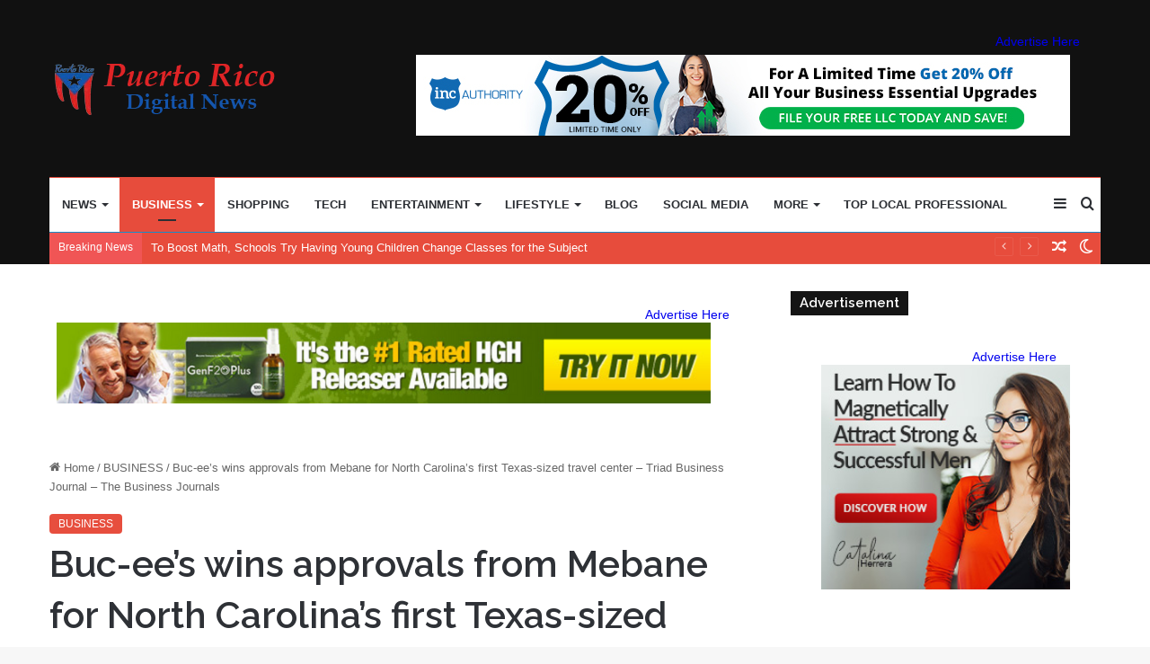

--- FILE ---
content_type: text/html; charset=UTF-8
request_url: https://puertoricodigitalnews.com/2024/01/09/buc-ees-wins-approvals-from-mebane-for-north-carolinas-first-texas-sized-travel-center-triad-business-journal-the-business-journals/
body_size: 28197
content:
<!DOCTYPE html>
<html dir="ltr" lang="en-US" prefix="og: https://ogp.me/ns#" class="" data-skin="light" prefix="og: http://ogp.me/ns#">
<head>
	<meta charset="UTF-8" />
	<link rel="profile" href="https://gmpg.org/xfn/11" />
	<meta name='impact-site-verification' value='3fb8b816-620a-42ef-b7b2-ae20495a4b5e'>
	<meta name="verify-admitad" content="a026ddab6d" />
	<title>Buc-ee’s wins approvals from Mebane for North Carolina’s first Texas-sized travel center – Triad Business Journal – The Business Journals - Puertorico Digital News</title>

<meta http-equiv='x-dns-prefetch-control' content='on'>
<link rel='dns-prefetch' href='//cdnjs.cloudflare.com' />
<link rel='dns-prefetch' href='//ajax.googleapis.com' />
<link rel='dns-prefetch' href='//fonts.googleapis.com' />
<link rel='dns-prefetch' href='//fonts.gstatic.com' />
<link rel='dns-prefetch' href='//s.gravatar.com' />
<link rel='dns-prefetch' href='//www.google-analytics.com' />
<link rel='preload' as='script' href='https://ajax.googleapis.com/ajax/libs/webfont/1/webfont.js'>

		<!-- All in One SEO 4.9.3 - aioseo.com -->
	<meta name="description" content="Buc-ee&#039;s wins approvals from Mebane for North Carolina&#039;s first Texas-sized travel center - Triad Business Journal The Business Journals Source link" />
	<meta name="robots" content="max-image-preview:large" />
	<meta name="author" content="Puerto Rico Digital News"/>
	<link rel="canonical" href="https://puertoricodigitalnews.com/2024/01/09/buc-ees-wins-approvals-from-mebane-for-north-carolinas-first-texas-sized-travel-center-triad-business-journal-the-business-journals/" />
	<meta name="generator" content="All in One SEO (AIOSEO) 4.9.3" />
		<meta property="og:locale" content="en_US" />
		<meta property="og:site_name" content="Puertorico Digital News -" />
		<meta property="og:type" content="article" />
		<meta property="og:title" content="Buc-ee’s wins approvals from Mebane for North Carolina’s first Texas-sized travel center – Triad Business Journal – The Business Journals - Puertorico Digital News" />
		<meta property="og:description" content="Buc-ee&#039;s wins approvals from Mebane for North Carolina&#039;s first Texas-sized travel center - Triad Business Journal The Business Journals Source link" />
		<meta property="og:url" content="https://puertoricodigitalnews.com/2024/01/09/buc-ees-wins-approvals-from-mebane-for-north-carolinas-first-texas-sized-travel-center-triad-business-journal-the-business-journals/" />
		<meta property="article:published_time" content="2024-01-09T15:25:48+00:00" />
		<meta property="article:modified_time" content="2024-01-09T15:25:48+00:00" />
		<meta name="twitter:card" content="summary_large_image" />
		<meta name="twitter:title" content="Buc-ee’s wins approvals from Mebane for North Carolina’s first Texas-sized travel center – Triad Business Journal – The Business Journals - Puertorico Digital News" />
		<meta name="twitter:description" content="Buc-ee&#039;s wins approvals from Mebane for North Carolina&#039;s first Texas-sized travel center - Triad Business Journal The Business Journals Source link" />
		<script type="application/ld+json" class="aioseo-schema">
			{"@context":"https:\/\/schema.org","@graph":[{"@type":"BlogPosting","@id":"https:\/\/puertoricodigitalnews.com\/2024\/01\/09\/buc-ees-wins-approvals-from-mebane-for-north-carolinas-first-texas-sized-travel-center-triad-business-journal-the-business-journals\/#blogposting","name":"Buc-ee\u2019s wins approvals from Mebane for North Carolina\u2019s first Texas-sized travel center \u2013 Triad Business Journal \u2013 The Business Journals - Puertorico Digital News","headline":"Buc-ee&#8217;s wins approvals from Mebane for North Carolina&#8217;s first Texas-sized travel center &#8211; Triad Business Journal &#8211; The Business Journals","author":{"@id":"https:\/\/puertoricodigitalnews.com\/author\/fromermediagmail-com\/#author"},"publisher":{"@id":"https:\/\/puertoricodigitalnews.com\/#organization"},"image":{"@type":"ImageObject","url":"https:\/\/puertoricodigitalnews.com\/wp-content\/uploads\/2023\/12\/J6_coFbogxhRI9iM864NL_liGXvsQp2AupsKei7z0cNNfDvGUmWUy20nuUhkREQyrpY4bEeIBucs0-w300-rw.webp","width":300,"height":300},"datePublished":"2024-01-09T15:25:48+00:00","dateModified":"2024-01-09T15:25:48+00:00","inLanguage":"en-US","mainEntityOfPage":{"@id":"https:\/\/puertoricodigitalnews.com\/2024\/01\/09\/buc-ees-wins-approvals-from-mebane-for-north-carolinas-first-texas-sized-travel-center-triad-business-journal-the-business-journals\/#webpage"},"isPartOf":{"@id":"https:\/\/puertoricodigitalnews.com\/2024\/01\/09\/buc-ees-wins-approvals-from-mebane-for-north-carolinas-first-texas-sized-travel-center-triad-business-journal-the-business-journals\/#webpage"},"articleSection":"BUSINESS"},{"@type":"BreadcrumbList","@id":"https:\/\/puertoricodigitalnews.com\/2024\/01\/09\/buc-ees-wins-approvals-from-mebane-for-north-carolinas-first-texas-sized-travel-center-triad-business-journal-the-business-journals\/#breadcrumblist","itemListElement":[{"@type":"ListItem","@id":"https:\/\/puertoricodigitalnews.com#listItem","position":1,"name":"Home","item":"https:\/\/puertoricodigitalnews.com","nextItem":{"@type":"ListItem","@id":"https:\/\/puertoricodigitalnews.com\/category\/business\/#listItem","name":"BUSINESS"}},{"@type":"ListItem","@id":"https:\/\/puertoricodigitalnews.com\/category\/business\/#listItem","position":2,"name":"BUSINESS","item":"https:\/\/puertoricodigitalnews.com\/category\/business\/","nextItem":{"@type":"ListItem","@id":"https:\/\/puertoricodigitalnews.com\/2024\/01\/09\/buc-ees-wins-approvals-from-mebane-for-north-carolinas-first-texas-sized-travel-center-triad-business-journal-the-business-journals\/#listItem","name":"Buc-ee&#8217;s wins approvals from Mebane for North Carolina&#8217;s first Texas-sized travel center &#8211; Triad Business Journal &#8211; The Business Journals"},"previousItem":{"@type":"ListItem","@id":"https:\/\/puertoricodigitalnews.com#listItem","name":"Home"}},{"@type":"ListItem","@id":"https:\/\/puertoricodigitalnews.com\/2024\/01\/09\/buc-ees-wins-approvals-from-mebane-for-north-carolinas-first-texas-sized-travel-center-triad-business-journal-the-business-journals\/#listItem","position":3,"name":"Buc-ee&#8217;s wins approvals from Mebane for North Carolina&#8217;s first Texas-sized travel center &#8211; Triad Business Journal &#8211; The Business Journals","previousItem":{"@type":"ListItem","@id":"https:\/\/puertoricodigitalnews.com\/category\/business\/#listItem","name":"BUSINESS"}}]},{"@type":"Organization","@id":"https:\/\/puertoricodigitalnews.com\/#organization","name":"Puertorico Digital News","url":"https:\/\/puertoricodigitalnews.com\/"},{"@type":"Person","@id":"https:\/\/puertoricodigitalnews.com\/author\/fromermediagmail-com\/#author","url":"https:\/\/puertoricodigitalnews.com\/author\/fromermediagmail-com\/","name":"Puerto Rico Digital News","image":{"@type":"ImageObject","@id":"https:\/\/puertoricodigitalnews.com\/2024\/01\/09\/buc-ees-wins-approvals-from-mebane-for-north-carolinas-first-texas-sized-travel-center-triad-business-journal-the-business-journals\/#authorImage","url":"https:\/\/secure.gravatar.com\/avatar\/185d33fe489779ce30c3435fa3e9e3b7660c6d77488b708fa832b8bcc9934d54?s=96&d=mm&r=g","width":96,"height":96,"caption":"Puerto Rico Digital News"}},{"@type":"WebPage","@id":"https:\/\/puertoricodigitalnews.com\/2024\/01\/09\/buc-ees-wins-approvals-from-mebane-for-north-carolinas-first-texas-sized-travel-center-triad-business-journal-the-business-journals\/#webpage","url":"https:\/\/puertoricodigitalnews.com\/2024\/01\/09\/buc-ees-wins-approvals-from-mebane-for-north-carolinas-first-texas-sized-travel-center-triad-business-journal-the-business-journals\/","name":"Buc-ee\u2019s wins approvals from Mebane for North Carolina\u2019s first Texas-sized travel center \u2013 Triad Business Journal \u2013 The Business Journals - Puertorico Digital News","description":"Buc-ee's wins approvals from Mebane for North Carolina's first Texas-sized travel center - Triad Business Journal The Business Journals Source link","inLanguage":"en-US","isPartOf":{"@id":"https:\/\/puertoricodigitalnews.com\/#website"},"breadcrumb":{"@id":"https:\/\/puertoricodigitalnews.com\/2024\/01\/09\/buc-ees-wins-approvals-from-mebane-for-north-carolinas-first-texas-sized-travel-center-triad-business-journal-the-business-journals\/#breadcrumblist"},"author":{"@id":"https:\/\/puertoricodigitalnews.com\/author\/fromermediagmail-com\/#author"},"creator":{"@id":"https:\/\/puertoricodigitalnews.com\/author\/fromermediagmail-com\/#author"},"image":{"@type":"ImageObject","url":"https:\/\/puertoricodigitalnews.com\/wp-content\/uploads\/2023\/12\/J6_coFbogxhRI9iM864NL_liGXvsQp2AupsKei7z0cNNfDvGUmWUy20nuUhkREQyrpY4bEeIBucs0-w300-rw.webp","@id":"https:\/\/puertoricodigitalnews.com\/2024\/01\/09\/buc-ees-wins-approvals-from-mebane-for-north-carolinas-first-texas-sized-travel-center-triad-business-journal-the-business-journals\/#mainImage","width":300,"height":300},"primaryImageOfPage":{"@id":"https:\/\/puertoricodigitalnews.com\/2024\/01\/09\/buc-ees-wins-approvals-from-mebane-for-north-carolinas-first-texas-sized-travel-center-triad-business-journal-the-business-journals\/#mainImage"},"datePublished":"2024-01-09T15:25:48+00:00","dateModified":"2024-01-09T15:25:48+00:00"},{"@type":"WebSite","@id":"https:\/\/puertoricodigitalnews.com\/#website","url":"https:\/\/puertoricodigitalnews.com\/","name":"Puertorico Digital News","inLanguage":"en-US","publisher":{"@id":"https:\/\/puertoricodigitalnews.com\/#organization"}}]}
		</script>
		<!-- All in One SEO -->

<link rel="alternate" type="application/rss+xml" title="Puertorico Digital News &raquo; Feed" href="https://puertoricodigitalnews.com/feed/" />
<link rel="alternate" type="application/rss+xml" title="Puertorico Digital News &raquo; Comments Feed" href="https://puertoricodigitalnews.com/comments/feed/" />
		<script type="text/javascript">try{if("undefined"!=typeof localStorage){var tieSkin=localStorage.getItem("tie-skin"),html=document.getElementsByTagName("html")[0].classList,htmlSkin="light";if(html.contains("dark-skin")&&(htmlSkin="dark"),null!=tieSkin&&tieSkin!=htmlSkin){html.add("tie-skin-inverted");var tieSkinInverted=!0}"dark"==tieSkin?html.add("dark-skin"):"light"==tieSkin&&html.remove("dark-skin")}}catch(t){console.log(t)}</script>
		
		<style type="text/css">
			:root{
			
					--main-nav-background: #FFFFFF;
					--main-nav-secondry-background: rgba(0,0,0,0.03);
					--main-nav-primary-color: #0088ff;
					--main-nav-contrast-primary-color: #FFFFFF;
					--main-nav-text-color: #2c2f34;
					--main-nav-secondry-text-color: rgba(0,0,0,0.5);
					--main-nav-main-border-color: rgba(0,0,0,0.1);
					--main-nav-secondry-border-color: rgba(0,0,0,0.08);
				
			}
		</style>
	<link rel="alternate" title="oEmbed (JSON)" type="application/json+oembed" href="https://puertoricodigitalnews.com/wp-json/oembed/1.0/embed?url=https%3A%2F%2Fpuertoricodigitalnews.com%2F2024%2F01%2F09%2Fbuc-ees-wins-approvals-from-mebane-for-north-carolinas-first-texas-sized-travel-center-triad-business-journal-the-business-journals%2F" />
<link rel="alternate" title="oEmbed (XML)" type="text/xml+oembed" href="https://puertoricodigitalnews.com/wp-json/oembed/1.0/embed?url=https%3A%2F%2Fpuertoricodigitalnews.com%2F2024%2F01%2F09%2Fbuc-ees-wins-approvals-from-mebane-for-north-carolinas-first-texas-sized-travel-center-triad-business-journal-the-business-journals%2F&#038;format=xml" />

<meta property="og:title" content="Buc-ee&#8217;s wins approvals from Mebane for North Carolina&#8217;s first Texas-sized travel center &#8211; Triad Business Journal &#8211; The Business Journals - Puertorico Digital News" />
<meta property="og:type" content="article" />
<meta property="og:description" content="Buc-ee&#039;s wins approvals from Mebane for North Carolina&#039;s first Texas-sized travel center - Triad Bus" />
<meta property="og:url" content="https://puertoricodigitalnews.com/2024/01/09/buc-ees-wins-approvals-from-mebane-for-north-carolinas-first-texas-sized-travel-center-triad-business-journal-the-business-journals/" />
<meta property="og:site_name" content="Puertorico Digital News" />
<meta property="og:image" content="https://puertoricodigitalnews.com/wp-content/uploads/2023/12/J6_coFbogxhRI9iM864NL_liGXvsQp2AupsKei7z0cNNfDvGUmWUy20nuUhkREQyrpY4bEeIBucs0-w300-rw.webp" />
<meta name="viewport" content="width=device-width, initial-scale=1.0" /><style id='wp-img-auto-sizes-contain-inline-css' type='text/css'>
img:is([sizes=auto i],[sizes^="auto," i]){contain-intrinsic-size:3000px 1500px}
/*# sourceURL=wp-img-auto-sizes-contain-inline-css */
</style>
<style id='wp-emoji-styles-inline-css' type='text/css'>

	img.wp-smiley, img.emoji {
		display: inline !important;
		border: none !important;
		box-shadow: none !important;
		height: 1em !important;
		width: 1em !important;
		margin: 0 0.07em !important;
		vertical-align: -0.1em !important;
		background: none !important;
		padding: 0 !important;
	}
/*# sourceURL=wp-emoji-styles-inline-css */
</style>
<link rel='stylesheet' id='aioseo/css/src/vue/standalone/blocks/table-of-contents/global.scss-css' href='https://puertoricodigitalnews.com/wp-content/plugins/all-in-one-seo-pack/dist/Lite/assets/css/table-of-contents/global.e90f6d47.css?ver=4.9.3' type='text/css' media='all' />
<style id='global-styles-inline-css' type='text/css'>
:root{--wp--preset--aspect-ratio--square: 1;--wp--preset--aspect-ratio--4-3: 4/3;--wp--preset--aspect-ratio--3-4: 3/4;--wp--preset--aspect-ratio--3-2: 3/2;--wp--preset--aspect-ratio--2-3: 2/3;--wp--preset--aspect-ratio--16-9: 16/9;--wp--preset--aspect-ratio--9-16: 9/16;--wp--preset--color--black: #000000;--wp--preset--color--cyan-bluish-gray: #abb8c3;--wp--preset--color--white: #ffffff;--wp--preset--color--pale-pink: #f78da7;--wp--preset--color--vivid-red: #cf2e2e;--wp--preset--color--luminous-vivid-orange: #ff6900;--wp--preset--color--luminous-vivid-amber: #fcb900;--wp--preset--color--light-green-cyan: #7bdcb5;--wp--preset--color--vivid-green-cyan: #00d084;--wp--preset--color--pale-cyan-blue: #8ed1fc;--wp--preset--color--vivid-cyan-blue: #0693e3;--wp--preset--color--vivid-purple: #9b51e0;--wp--preset--gradient--vivid-cyan-blue-to-vivid-purple: linear-gradient(135deg,rgb(6,147,227) 0%,rgb(155,81,224) 100%);--wp--preset--gradient--light-green-cyan-to-vivid-green-cyan: linear-gradient(135deg,rgb(122,220,180) 0%,rgb(0,208,130) 100%);--wp--preset--gradient--luminous-vivid-amber-to-luminous-vivid-orange: linear-gradient(135deg,rgb(252,185,0) 0%,rgb(255,105,0) 100%);--wp--preset--gradient--luminous-vivid-orange-to-vivid-red: linear-gradient(135deg,rgb(255,105,0) 0%,rgb(207,46,46) 100%);--wp--preset--gradient--very-light-gray-to-cyan-bluish-gray: linear-gradient(135deg,rgb(238,238,238) 0%,rgb(169,184,195) 100%);--wp--preset--gradient--cool-to-warm-spectrum: linear-gradient(135deg,rgb(74,234,220) 0%,rgb(151,120,209) 20%,rgb(207,42,186) 40%,rgb(238,44,130) 60%,rgb(251,105,98) 80%,rgb(254,248,76) 100%);--wp--preset--gradient--blush-light-purple: linear-gradient(135deg,rgb(255,206,236) 0%,rgb(152,150,240) 100%);--wp--preset--gradient--blush-bordeaux: linear-gradient(135deg,rgb(254,205,165) 0%,rgb(254,45,45) 50%,rgb(107,0,62) 100%);--wp--preset--gradient--luminous-dusk: linear-gradient(135deg,rgb(255,203,112) 0%,rgb(199,81,192) 50%,rgb(65,88,208) 100%);--wp--preset--gradient--pale-ocean: linear-gradient(135deg,rgb(255,245,203) 0%,rgb(182,227,212) 50%,rgb(51,167,181) 100%);--wp--preset--gradient--electric-grass: linear-gradient(135deg,rgb(202,248,128) 0%,rgb(113,206,126) 100%);--wp--preset--gradient--midnight: linear-gradient(135deg,rgb(2,3,129) 0%,rgb(40,116,252) 100%);--wp--preset--font-size--small: 13px;--wp--preset--font-size--medium: 20px;--wp--preset--font-size--large: 36px;--wp--preset--font-size--x-large: 42px;--wp--preset--spacing--20: 0.44rem;--wp--preset--spacing--30: 0.67rem;--wp--preset--spacing--40: 1rem;--wp--preset--spacing--50: 1.5rem;--wp--preset--spacing--60: 2.25rem;--wp--preset--spacing--70: 3.38rem;--wp--preset--spacing--80: 5.06rem;--wp--preset--shadow--natural: 6px 6px 9px rgba(0, 0, 0, 0.2);--wp--preset--shadow--deep: 12px 12px 50px rgba(0, 0, 0, 0.4);--wp--preset--shadow--sharp: 6px 6px 0px rgba(0, 0, 0, 0.2);--wp--preset--shadow--outlined: 6px 6px 0px -3px rgb(255, 255, 255), 6px 6px rgb(0, 0, 0);--wp--preset--shadow--crisp: 6px 6px 0px rgb(0, 0, 0);}:where(.is-layout-flex){gap: 0.5em;}:where(.is-layout-grid){gap: 0.5em;}body .is-layout-flex{display: flex;}.is-layout-flex{flex-wrap: wrap;align-items: center;}.is-layout-flex > :is(*, div){margin: 0;}body .is-layout-grid{display: grid;}.is-layout-grid > :is(*, div){margin: 0;}:where(.wp-block-columns.is-layout-flex){gap: 2em;}:where(.wp-block-columns.is-layout-grid){gap: 2em;}:where(.wp-block-post-template.is-layout-flex){gap: 1.25em;}:where(.wp-block-post-template.is-layout-grid){gap: 1.25em;}.has-black-color{color: var(--wp--preset--color--black) !important;}.has-cyan-bluish-gray-color{color: var(--wp--preset--color--cyan-bluish-gray) !important;}.has-white-color{color: var(--wp--preset--color--white) !important;}.has-pale-pink-color{color: var(--wp--preset--color--pale-pink) !important;}.has-vivid-red-color{color: var(--wp--preset--color--vivid-red) !important;}.has-luminous-vivid-orange-color{color: var(--wp--preset--color--luminous-vivid-orange) !important;}.has-luminous-vivid-amber-color{color: var(--wp--preset--color--luminous-vivid-amber) !important;}.has-light-green-cyan-color{color: var(--wp--preset--color--light-green-cyan) !important;}.has-vivid-green-cyan-color{color: var(--wp--preset--color--vivid-green-cyan) !important;}.has-pale-cyan-blue-color{color: var(--wp--preset--color--pale-cyan-blue) !important;}.has-vivid-cyan-blue-color{color: var(--wp--preset--color--vivid-cyan-blue) !important;}.has-vivid-purple-color{color: var(--wp--preset--color--vivid-purple) !important;}.has-black-background-color{background-color: var(--wp--preset--color--black) !important;}.has-cyan-bluish-gray-background-color{background-color: var(--wp--preset--color--cyan-bluish-gray) !important;}.has-white-background-color{background-color: var(--wp--preset--color--white) !important;}.has-pale-pink-background-color{background-color: var(--wp--preset--color--pale-pink) !important;}.has-vivid-red-background-color{background-color: var(--wp--preset--color--vivid-red) !important;}.has-luminous-vivid-orange-background-color{background-color: var(--wp--preset--color--luminous-vivid-orange) !important;}.has-luminous-vivid-amber-background-color{background-color: var(--wp--preset--color--luminous-vivid-amber) !important;}.has-light-green-cyan-background-color{background-color: var(--wp--preset--color--light-green-cyan) !important;}.has-vivid-green-cyan-background-color{background-color: var(--wp--preset--color--vivid-green-cyan) !important;}.has-pale-cyan-blue-background-color{background-color: var(--wp--preset--color--pale-cyan-blue) !important;}.has-vivid-cyan-blue-background-color{background-color: var(--wp--preset--color--vivid-cyan-blue) !important;}.has-vivid-purple-background-color{background-color: var(--wp--preset--color--vivid-purple) !important;}.has-black-border-color{border-color: var(--wp--preset--color--black) !important;}.has-cyan-bluish-gray-border-color{border-color: var(--wp--preset--color--cyan-bluish-gray) !important;}.has-white-border-color{border-color: var(--wp--preset--color--white) !important;}.has-pale-pink-border-color{border-color: var(--wp--preset--color--pale-pink) !important;}.has-vivid-red-border-color{border-color: var(--wp--preset--color--vivid-red) !important;}.has-luminous-vivid-orange-border-color{border-color: var(--wp--preset--color--luminous-vivid-orange) !important;}.has-luminous-vivid-amber-border-color{border-color: var(--wp--preset--color--luminous-vivid-amber) !important;}.has-light-green-cyan-border-color{border-color: var(--wp--preset--color--light-green-cyan) !important;}.has-vivid-green-cyan-border-color{border-color: var(--wp--preset--color--vivid-green-cyan) !important;}.has-pale-cyan-blue-border-color{border-color: var(--wp--preset--color--pale-cyan-blue) !important;}.has-vivid-cyan-blue-border-color{border-color: var(--wp--preset--color--vivid-cyan-blue) !important;}.has-vivid-purple-border-color{border-color: var(--wp--preset--color--vivid-purple) !important;}.has-vivid-cyan-blue-to-vivid-purple-gradient-background{background: var(--wp--preset--gradient--vivid-cyan-blue-to-vivid-purple) !important;}.has-light-green-cyan-to-vivid-green-cyan-gradient-background{background: var(--wp--preset--gradient--light-green-cyan-to-vivid-green-cyan) !important;}.has-luminous-vivid-amber-to-luminous-vivid-orange-gradient-background{background: var(--wp--preset--gradient--luminous-vivid-amber-to-luminous-vivid-orange) !important;}.has-luminous-vivid-orange-to-vivid-red-gradient-background{background: var(--wp--preset--gradient--luminous-vivid-orange-to-vivid-red) !important;}.has-very-light-gray-to-cyan-bluish-gray-gradient-background{background: var(--wp--preset--gradient--very-light-gray-to-cyan-bluish-gray) !important;}.has-cool-to-warm-spectrum-gradient-background{background: var(--wp--preset--gradient--cool-to-warm-spectrum) !important;}.has-blush-light-purple-gradient-background{background: var(--wp--preset--gradient--blush-light-purple) !important;}.has-blush-bordeaux-gradient-background{background: var(--wp--preset--gradient--blush-bordeaux) !important;}.has-luminous-dusk-gradient-background{background: var(--wp--preset--gradient--luminous-dusk) !important;}.has-pale-ocean-gradient-background{background: var(--wp--preset--gradient--pale-ocean) !important;}.has-electric-grass-gradient-background{background: var(--wp--preset--gradient--electric-grass) !important;}.has-midnight-gradient-background{background: var(--wp--preset--gradient--midnight) !important;}.has-small-font-size{font-size: var(--wp--preset--font-size--small) !important;}.has-medium-font-size{font-size: var(--wp--preset--font-size--medium) !important;}.has-large-font-size{font-size: var(--wp--preset--font-size--large) !important;}.has-x-large-font-size{font-size: var(--wp--preset--font-size--x-large) !important;}
:where(.wp-block-post-template.is-layout-flex){gap: 1.25em;}:where(.wp-block-post-template.is-layout-grid){gap: 1.25em;}
:where(.wp-block-term-template.is-layout-flex){gap: 1.25em;}:where(.wp-block-term-template.is-layout-grid){gap: 1.25em;}
:where(.wp-block-columns.is-layout-flex){gap: 2em;}:where(.wp-block-columns.is-layout-grid){gap: 2em;}
:root :where(.wp-block-pullquote){font-size: 1.5em;line-height: 1.6;}
/*# sourceURL=global-styles-inline-css */
</style>
<link rel='stylesheet' id='adtivate-css' href='https://puertoricodigitalnews.com/wp-content/plugins/adtivate/public/css/style.css?ver=1.1.23' type='text/css' media='all' />
<link rel='stylesheet' id='wp_automatic_gallery_style-css' href='https://puertoricodigitalnews.com/wp-content/plugins/wp-automatic/css/wp-automatic.css?ver=1.0.0' type='text/css' media='all' />
<link rel='stylesheet' id='tie-css-base-css' href='https://puertoricodigitalnews.com/wp-content/themes/jannah/assets/css/base.min.css?ver=6.3.1' type='text/css' media='all' />
<link rel='stylesheet' id='tie-css-styles-css' href='https://puertoricodigitalnews.com/wp-content/themes/jannah/assets/css/style.min.css?ver=6.3.1' type='text/css' media='all' />
<link rel='stylesheet' id='tie-css-widgets-css' href='https://puertoricodigitalnews.com/wp-content/themes/jannah/assets/css/widgets.min.css?ver=6.3.1' type='text/css' media='all' />
<link rel='stylesheet' id='tie-css-helpers-css' href='https://puertoricodigitalnews.com/wp-content/themes/jannah/assets/css/helpers.min.css?ver=6.3.1' type='text/css' media='all' />
<link rel='stylesheet' id='tie-fontawesome5-css' href='https://puertoricodigitalnews.com/wp-content/themes/jannah/assets/css/fontawesome.css?ver=6.3.1' type='text/css' media='all' />
<link rel='stylesheet' id='tie-css-ilightbox-css' href='https://puertoricodigitalnews.com/wp-content/themes/jannah/assets/ilightbox/dark-skin/skin.css?ver=6.3.1' type='text/css' media='all' />
<link rel='stylesheet' id='tie-css-shortcodes-css' href='https://puertoricodigitalnews.com/wp-content/themes/jannah/assets/css/plugins/shortcodes.min.css?ver=6.3.1' type='text/css' media='all' />
<link rel='stylesheet' id='tie-css-single-css' href='https://puertoricodigitalnews.com/wp-content/themes/jannah/assets/css/single.min.css?ver=6.3.1' type='text/css' media='all' />
<link rel='stylesheet' id='tie-css-print-css' href='https://puertoricodigitalnews.com/wp-content/themes/jannah/assets/css/print.css?ver=6.3.1' type='text/css' media='print' />
<style id='tie-css-print-inline-css' type='text/css'>
.wf-active .logo-text,.wf-active h1,.wf-active h2,.wf-active h3,.wf-active h4,.wf-active h5,.wf-active h6,.wf-active .the-subtitle{font-family: 'Raleway';}#main-nav .main-menu > ul > li > a{text-transform: uppercase;}:root:root{--brand-color: #e74c3c;--dark-brand-color: #b51a0a;--bright-color: #FFFFFF;--base-color: #2c2f34;}#reading-position-indicator{box-shadow: 0 0 10px rgba( 231,76,60,0.7);}:root:root{--brand-color: #e74c3c;--dark-brand-color: #b51a0a;--bright-color: #FFFFFF;--base-color: #2c2f34;}#reading-position-indicator{box-shadow: 0 0 10px rgba( 231,76,60,0.7);}#top-nav,#top-nav .sub-menu,#top-nav .comp-sub-menu,#top-nav .ticker-content,#top-nav .ticker-swipe,.top-nav-boxed #top-nav .topbar-wrapper,#autocomplete-suggestions.search-in-top-nav,#top-nav .guest-btn:not(:hover){background-color : #e74c3c;}#top-nav *,#autocomplete-suggestions.search-in-top-nav{border-color: rgba( 255,255,255,0.08);}#top-nav .icon-basecloud-bg:after{color: #e74c3c;}#top-nav a:not(:hover),#top-nav input,#top-nav #search-submit,#top-nav .fa-spinner,#top-nav .dropdown-social-icons li a span,#top-nav .components > li .social-link:not(:hover) span,#autocomplete-suggestions.search-in-top-nav a{color: #ffffff;}#top-nav .menu-item-has-children > a:before{border-top-color: #ffffff;}#top-nav li .menu-item-has-children > a:before{border-top-color: transparent;border-left-color: #ffffff;}.rtl #top-nav .menu li .menu-item-has-children > a:before{border-left-color: transparent;border-right-color: #ffffff;}#top-nav input::-moz-placeholder{color: #ffffff;}#top-nav input:-moz-placeholder{color: #ffffff;}#top-nav input:-ms-input-placeholder{color: #ffffff;}#top-nav input::-webkit-input-placeholder{color: #ffffff;}#top-nav .comp-sub-menu .button:hover,#top-nav .checkout-button,#autocomplete-suggestions.search-in-top-nav .button{background-color: #efefef;}#top-nav a:hover,#top-nav .menu li:hover > a,#top-nav .menu > .tie-current-menu > a,#top-nav .components > li:hover > a,#top-nav .components #search-submit:hover,#autocomplete-suggestions.search-in-top-nav .post-title a:hover{color: #efefef;}#top-nav .comp-sub-menu .button:hover{border-color: #efefef;}#top-nav .tie-current-menu > a:before,#top-nav .menu .menu-item-has-children:hover > a:before{border-top-color: #efefef;}#top-nav .menu li .menu-item-has-children:hover > a:before{border-top-color: transparent;border-left-color: #efefef;}.rtl #top-nav .menu li .menu-item-has-children:hover > a:before{border-left-color: transparent;border-right-color: #efefef;}#top-nav .comp-sub-menu .button:hover,#top-nav .comp-sub-menu .checkout-button,#autocomplete-suggestions.search-in-top-nav .button{color: #000000;}#top-nav .comp-sub-menu .checkout-button:hover,#autocomplete-suggestions.search-in-top-nav .button:hover{background-color: #d1d1d1;}#top-nav,#top-nav .comp-sub-menu,#top-nav .tie-weather-widget{color: #ffffff;}#autocomplete-suggestions.search-in-top-nav .post-meta,#autocomplete-suggestions.search-in-top-nav .post-meta a:not(:hover){color: rgba( 255,255,255,0.7 );}#top-nav .weather-icon .icon-cloud,#top-nav .weather-icon .icon-basecloud-bg,#top-nav .weather-icon .icon-cloud-behind{color: #ffffff !important;}#theme-header:not(.main-nav-boxed) #main-nav,.main-nav-boxed .main-menu-wrapper{border-top-color:#e74c3c !important;border-top-width:1px !important;border-bottom-color:#168dc9 !important;border-right: 0 none;border-left : 0 none;}.main-nav-boxed #main-nav.fixed-nav{box-shadow: none;}#tie-wrapper #theme-header{background-color: #111111;}.tie-cat-2,.tie-cat-item-2 > span{background-color:#e67e22 !important;color:#FFFFFF !important;}.tie-cat-2:after{border-top-color:#e67e22 !important;}.tie-cat-2:hover{background-color:#c86004 !important;}.tie-cat-2:hover:after{border-top-color:#c86004 !important;}.tie-cat-10,.tie-cat-item-10 > span{background-color:#2ecc71 !important;color:#FFFFFF !important;}.tie-cat-10:after{border-top-color:#2ecc71 !important;}.tie-cat-10:hover{background-color:#10ae53 !important;}.tie-cat-10:hover:after{border-top-color:#10ae53 !important;}.tie-cat-14,.tie-cat-item-14 > span{background-color:#9b59b6 !important;color:#FFFFFF !important;}.tie-cat-14:after{border-top-color:#9b59b6 !important;}.tie-cat-14:hover{background-color:#7d3b98 !important;}.tie-cat-14:hover:after{border-top-color:#7d3b98 !important;}.tie-cat-16,.tie-cat-item-16 > span{background-color:#34495e !important;color:#FFFFFF !important;}.tie-cat-16:after{border-top-color:#34495e !important;}.tie-cat-16:hover{background-color:#162b40 !important;}.tie-cat-16:hover:after{border-top-color:#162b40 !important;}.tie-cat-17,.tie-cat-item-17 > span{background-color:#795548 !important;color:#FFFFFF !important;}.tie-cat-17:after{border-top-color:#795548 !important;}.tie-cat-17:hover{background-color:#5b372a !important;}.tie-cat-17:hover:after{border-top-color:#5b372a !important;}.tie-cat-19,.tie-cat-item-19 > span{background-color:#4CAF50 !important;color:#FFFFFF !important;}.tie-cat-19:after{border-top-color:#4CAF50 !important;}.tie-cat-19:hover{background-color:#2e9132 !important;}.tie-cat-19:hover:after{border-top-color:#2e9132 !important;}@media (max-width: 991px){.side-aside #mobile-menu .menu > li{border-color: rgba(255,255,255,0.05);}}@media (max-width: 991px){.side-aside.dark-skin{background-color: #000000;}}.mobile-header-components li.custom-menu-link > a,#mobile-menu-icon .menu-text{color: #ffffff!important;}#mobile-menu-icon .nav-icon,#mobile-menu-icon .nav-icon:before,#mobile-menu-icon .nav-icon:after{background-color: #ffffff!important;}
/*# sourceURL=tie-css-print-inline-css */
</style>
<script type="text/javascript" src="https://puertoricodigitalnews.com/wp-includes/js/jquery/jquery.min.js?ver=3.7.1" id="jquery-core-js"></script>
<script type="text/javascript" src="https://puertoricodigitalnews.com/wp-includes/js/jquery/jquery-migrate.min.js?ver=3.4.1" id="jquery-migrate-js"></script>
<script type="text/javascript" src="https://puertoricodigitalnews.com/wp-content/plugins/wp-automatic/js/main-front.js?ver=6.9" id="wp_automatic_gallery-js"></script>
<link rel="https://api.w.org/" href="https://puertoricodigitalnews.com/wp-json/" /><link rel="alternate" title="JSON" type="application/json" href="https://puertoricodigitalnews.com/wp-json/wp/v2/posts/25197" /><link rel="EditURI" type="application/rsd+xml" title="RSD" href="https://puertoricodigitalnews.com/xmlrpc.php?rsd" />
<meta name="generator" content="WordPress 6.9" />
<link rel='shortlink' href='https://puertoricodigitalnews.com/?p=25197' />
<!-- MagenetMonetization V: 1.0.29.3--><!-- MagenetMonetization 1 --><!-- MagenetMonetization 1.1 --> <meta name="description" content="Buc-ee&#039;s wins approvals from Mebane for North Carolina&#039;s first Texas-sized travel center - Triad Business Journal&nbsp;&nbsp;The Business Journals Sou" /><meta http-equiv="X-UA-Compatible" content="IE=edge">
<meta name="generator" content="Elementor 3.34.1; features: e_font_icon_svg, additional_custom_breakpoints; settings: css_print_method-external, google_font-enabled, font_display-swap">
			<style>
				.e-con.e-parent:nth-of-type(n+4):not(.e-lazyloaded):not(.e-no-lazyload),
				.e-con.e-parent:nth-of-type(n+4):not(.e-lazyloaded):not(.e-no-lazyload) * {
					background-image: none !important;
				}
				@media screen and (max-height: 1024px) {
					.e-con.e-parent:nth-of-type(n+3):not(.e-lazyloaded):not(.e-no-lazyload),
					.e-con.e-parent:nth-of-type(n+3):not(.e-lazyloaded):not(.e-no-lazyload) * {
						background-image: none !important;
					}
				}
				@media screen and (max-height: 640px) {
					.e-con.e-parent:nth-of-type(n+2):not(.e-lazyloaded):not(.e-no-lazyload),
					.e-con.e-parent:nth-of-type(n+2):not(.e-lazyloaded):not(.e-no-lazyload) * {
						background-image: none !important;
					}
				}
			</style>
			<link rel="icon" href="https://puertoricodigitalnews.com/wp-content/uploads/2023/12/cropped-Puerto-Rico-new-logo-32x32.png" sizes="32x32" />
<link rel="icon" href="https://puertoricodigitalnews.com/wp-content/uploads/2023/12/cropped-Puerto-Rico-new-logo-192x192.png" sizes="192x192" />
<link rel="apple-touch-icon" href="https://puertoricodigitalnews.com/wp-content/uploads/2023/12/cropped-Puerto-Rico-new-logo-180x180.png" />
<meta name="msapplication-TileImage" content="https://puertoricodigitalnews.com/wp-content/uploads/2023/12/cropped-Puerto-Rico-new-logo-270x270.png" />
		<style type="text/css" id="wp-custom-css">
			div#comments{
	display: none !important;
}		</style>
		</head>

<body id="tie-body" class="wp-singular post-template-default single single-post postid-25197 single-format-standard wp-theme-jannah tie-no-js wrapper-has-shadow block-head-4 magazine2 is-thumb-overlay-disabled is-desktop is-header-layout-3 has-header-ad sidebar-right has-sidebar post-layout-1 narrow-title-narrow-media has-mobile-share hide_share_post_top hide_share_post_bottom elementor-default elementor-kit-27998">



<div class="background-overlay">

	<div id="tie-container" class="site tie-container">

		
		<div id="tie-wrapper">

			
<header id="theme-header" class="theme-header header-layout-3 main-nav-light main-nav-default-light main-nav-below main-nav-boxed has-stream-item top-nav-active top-nav-dark top-nav-default-dark top-nav-boxed top-nav-below top-nav-below-main-nav has-normal-width-logo has-custom-sticky-logo mobile-header-default">
	
<div class="container header-container">
	<div class="tie-row logo-row">

		
		<div class="logo-wrapper">
			<div class="tie-col-md-4 logo-container clearfix">
				<div id="mobile-header-components-area_1" class="mobile-header-components"><ul class="components"><li class="mobile-component_menu custom-menu-link"><a href="#" id="mobile-menu-icon" class=""><span class="tie-mobile-menu-icon nav-icon is-layout-1"></span><span class="screen-reader-text">Menu</span></a></li></ul></div>
		<div id="logo" class="image-logo" style="margin-top: 70px;">

			
			<a title="Puertorico Digital News" href="https://puertoricodigitalnews.com/">
				
				<picture class="tie-logo-default tie-logo-picture">
					
					<source class="tie-logo-source-default tie-logo-source" srcset="https://puertoricodigitalnews.com/wp-content/uploads/2023/12/Puerto-Rico-new-logo.png">
					<img class="tie-logo-img-default tie-logo-img" src="https://puertoricodigitalnews.com/wp-content/uploads/2023/12/Puerto-Rico-new-logo.png" alt="Puertorico Digital News" width="275" height="58" style="max-height:58px !important; width: auto;" />
				</picture>
						</a>

			
		</div><!-- #logo /-->

		<div id="mobile-header-components-area_2" class="mobile-header-components"><ul class="components"><li class="mobile-component_search custom-menu-link">
				<a href="#" class="tie-search-trigger-mobile">
					<span class="tie-icon-search tie-search-icon" aria-hidden="true"></span>
					<span class="screen-reader-text">Search for</span>
				</a>
			</li></ul></div>			</div><!-- .tie-col /-->
		</div><!-- .logo-wrapper /-->

		<div class="tie-col-md-8 stream-item stream-item-top-wrapper"><div class="stream-item-top"><div class="stream-item-size" style=""><iframe style="border:0;width:100%;height:150px;" width="100%" scrolling="no" id="bsaIframe514" src="https://fromerdigitalmedia.com/api/?id=514&i=1&secure=7eb9ffd786b49e291166c9f0f5043b9c9570465b"> </iframe></div></div></div><!-- .tie-col /-->
	</div><!-- .tie-row /-->
</div><!-- .container /-->

<div class="main-nav-wrapper">
	<nav id="main-nav" data-skin="search-in-main-nav" class="main-nav header-nav live-search-parent"  aria-label="Primary Navigation">
		<div class="container">

			<div class="main-menu-wrapper">

				
				<div id="menu-components-wrap">

					
		<div id="sticky-logo" class="image-logo">

			
			<a title="Puertorico Digital News" href="https://puertoricodigitalnews.com/">
				
				<picture class="tie-logo-default tie-logo-picture">
					<source class="tie-logo-source-default tie-logo-source" srcset="https://puertoricodigitalnews.com/wp-content/uploads/2023/12/Puerto-Rico-new-logo.png">
					<img class="tie-logo-img-default tie-logo-img" src="https://puertoricodigitalnews.com/wp-content/uploads/2023/12/Puerto-Rico-new-logo.png" alt="Puertorico Digital News"  />
				</picture>
						</a>

			
		</div><!-- #Sticky-logo /-->

		<div class="flex-placeholder"></div>
		


					<div class="main-menu main-menu-wrap tie-alignleft">
						<div id="main-nav-menu" class="main-menu header-menu"><ul id="menu-primary-main-menu" class="menu"><li id="menu-item-23295" class="menu-item menu-item-type-taxonomy menu-item-object-category menu-item-has-children menu-item-23295"><a href="https://puertoricodigitalnews.com/category/news/">NEWS</a>
<ul class="sub-menu menu-sub-content">
	<li id="menu-item-23296" class="menu-item menu-item-type-taxonomy menu-item-object-category menu-item-23296"><a href="https://puertoricodigitalnews.com/category/press-release/">PRESS RELEASE</a></li>
</ul>
</li>
<li id="menu-item-23298" class="menu-item menu-item-type-taxonomy menu-item-object-category current-post-ancestor current-menu-parent current-post-parent menu-item-has-children menu-item-23298 tie-current-menu"><a href="https://puertoricodigitalnews.com/category/business/">BUSINESS</a>
<ul class="sub-menu menu-sub-content">
	<li id="menu-item-23297" class="menu-item menu-item-type-taxonomy menu-item-object-category menu-item-23297"><a href="https://puertoricodigitalnews.com/category/crypto/">CRYPTO</a></li>
	<li id="menu-item-23299" class="menu-item menu-item-type-taxonomy menu-item-object-category menu-item-23299"><a href="https://puertoricodigitalnews.com/category/economy/">ECONOMY</a></li>
	<li id="menu-item-23300" class="menu-item menu-item-type-taxonomy menu-item-object-category menu-item-23300"><a href="https://puertoricodigitalnews.com/category/finance/">FINANCE</a></li>
	<li id="menu-item-23301" class="menu-item menu-item-type-taxonomy menu-item-object-category menu-item-23301"><a href="https://puertoricodigitalnews.com/category/market/">MARKET</a></li>
</ul>
</li>
<li id="menu-item-23302" class="menu-item menu-item-type-taxonomy menu-item-object-category menu-item-23302"><a href="https://puertoricodigitalnews.com/category/shopping/">SHOPPING</a></li>
<li id="menu-item-23303" class="menu-item menu-item-type-taxonomy menu-item-object-category menu-item-23303"><a href="https://puertoricodigitalnews.com/category/tech/">TECH</a></li>
<li id="menu-item-23304" class="menu-item menu-item-type-taxonomy menu-item-object-category menu-item-has-children menu-item-23304"><a href="https://puertoricodigitalnews.com/category/entertainment/">ENTERTAINMENT</a>
<ul class="sub-menu menu-sub-content">
	<li id="menu-item-23305" class="menu-item menu-item-type-taxonomy menu-item-object-category menu-item-23305"><a href="https://puertoricodigitalnews.com/category/gaming/">GAMING</a></li>
	<li id="menu-item-23306" class="menu-item menu-item-type-taxonomy menu-item-object-category menu-item-23306"><a href="https://puertoricodigitalnews.com/category/market/">MARKET</a></li>
	<li id="menu-item-23307" class="menu-item menu-item-type-taxonomy menu-item-object-category menu-item-23307"><a href="https://puertoricodigitalnews.com/category/movie/">MOVIE</a></li>
	<li id="menu-item-23308" class="menu-item menu-item-type-taxonomy menu-item-object-category menu-item-23308"><a href="https://puertoricodigitalnews.com/category/shows/">SHOWS</a></li>
</ul>
</li>
<li id="menu-item-23311" class="menu-item menu-item-type-taxonomy menu-item-object-category menu-item-has-children menu-item-23311"><a href="https://puertoricodigitalnews.com/category/lifestyle/">LIFESTYLE</a>
<ul class="sub-menu menu-sub-content">
	<li id="menu-item-23310" class="menu-item menu-item-type-taxonomy menu-item-object-category menu-item-23310"><a href="https://puertoricodigitalnews.com/category/education/">EDUCATION</a></li>
	<li id="menu-item-23309" class="menu-item menu-item-type-taxonomy menu-item-object-category menu-item-23309"><a href="https://puertoricodigitalnews.com/category/culture/">CULTURE</a></li>
	<li id="menu-item-23312" class="menu-item menu-item-type-taxonomy menu-item-object-category menu-item-23312"><a href="https://puertoricodigitalnews.com/category/religion/">RELIGION</a></li>
	<li id="menu-item-23313" class="menu-item menu-item-type-taxonomy menu-item-object-category menu-item-23313"><a href="https://puertoricodigitalnews.com/category/fashion/">FASHION</a></li>
	<li id="menu-item-23314" class="menu-item menu-item-type-taxonomy menu-item-object-category menu-item-23314"><a href="https://puertoricodigitalnews.com/category/food/">FOOD</a></li>
	<li id="menu-item-23315" class="menu-item menu-item-type-taxonomy menu-item-object-category menu-item-23315"><a href="https://puertoricodigitalnews.com/category/travel/">TRAVEL</a></li>
	<li id="menu-item-23316" class="menu-item menu-item-type-taxonomy menu-item-object-category menu-item-23316"><a href="https://puertoricodigitalnews.com/category/shopping/">SHOPPING</a></li>
</ul>
</li>
<li id="menu-item-23317" class="menu-item menu-item-type-taxonomy menu-item-object-category menu-item-23317"><a href="https://puertoricodigitalnews.com/category/blog/">BLOG</a></li>
<li id="menu-item-23318" class="menu-item menu-item-type-taxonomy menu-item-object-category menu-item-23318"><a href="https://puertoricodigitalnews.com/category/social-media/">SOCIAL MEDIA</a></li>
<li id="menu-item-23319" class="menu-item menu-item-type-custom menu-item-object-custom menu-item-has-children menu-item-23319"><a href="#">More</a>
<ul class="sub-menu menu-sub-content">
	<li id="menu-item-23320" class="menu-item menu-item-type-taxonomy menu-item-object-category menu-item-23320"><a href="https://puertoricodigitalnews.com/category/real-estate/">REAL ESTATE</a></li>
</ul>
</li>
<li id="menu-item-28023" class="menu-item menu-item-type-post_type menu-item-object-page menu-item-28023"><a href="https://puertoricodigitalnews.com/top-local-professionals/">TOP LOCAL PROFESSIONAL</a></li>
</ul></div>					</div><!-- .main-menu.tie-alignleft /-->

					<ul class="components">			<li class="search-compact-icon menu-item custom-menu-link">
				<a href="#" class="tie-search-trigger">
					<span class="tie-icon-search tie-search-icon" aria-hidden="true"></span>
					<span class="screen-reader-text">Search for</span>
				</a>
			</li>
				<li class="side-aside-nav-icon menu-item custom-menu-link">
		<a href="#">
			<span class="tie-icon-navicon" aria-hidden="true"></span>
			<span class="screen-reader-text">Sidebar</span>
		</a>
	</li>
	</ul><!-- Components -->
				</div><!-- #menu-components-wrap /-->
			</div><!-- .main-menu-wrapper /-->
		</div><!-- .container /-->

			</nav><!-- #main-nav /-->
</div><!-- .main-nav-wrapper /-->


<nav id="top-nav"  class="has-breaking-components top-nav header-nav has-breaking-news" aria-label="Secondary Navigation">
	<div class="container">
		<div class="topbar-wrapper">

			
			<div class="tie-alignleft">
				
<div class="breaking controls-is-active">

	<span class="breaking-title">
		<span class="tie-icon-bolt breaking-icon" aria-hidden="true"></span>
		<span class="breaking-title-text">Breaking News</span>
	</span>

	<ul id="breaking-news-in-header" class="breaking-news" data-type="reveal" data-arrows="true">

		
							<li class="news-item">
								<a href="https://puertoricodigitalnews.com/2026/01/16/to-boost-math-schools-try-having-young-children-change-classes-for-the-subject/">To Boost Math, Schools Try Having Young Children Change Classes for the Subject</a>
							</li>

							
							<li class="news-item">
								<a href="https://puertoricodigitalnews.com/2026/01/16/how-to-shop-plus-size-sales-with-confidence-according-to-stylists/">How to Shop Plus Size Sales With Confidence, According to Stylists</a>
							</li>

							
							<li class="news-item">
								<a href="https://puertoricodigitalnews.com/2026/01/16/ai-journalism-startup-symbolic-ai-signs-deal-with-rupert-murdochs-news-corp/">AI journalism startup Symbolic.ai signs deal with Rupert Murdoch&#8217;s News Corp</a>
							</li>

							
							<li class="news-item">
								<a href="https://puertoricodigitalnews.com/2026/01/16/assorted-birthday-cards-20-pack-just-5-85-on-amazon/">Assorted Birthday Cards 20-Pack Just $5.85 on Amazon</a>
							</li>

							
							<li class="news-item">
								<a href="https://puertoricodigitalnews.com/2026/01/16/a-time-capsule-for-cells-stores-the-secret-experiences-of-their-past/">A ‘time capsule for cells’ stores the secret experiences of their past</a>
							</li>

							
							<li class="news-item">
								<a href="https://puertoricodigitalnews.com/2026/01/16/homemade-baby-balm-skin-cream-recipe/">Homemade Baby Balm Skin Cream Recipe</a>
							</li>

							
							<li class="news-item">
								<a href="https://puertoricodigitalnews.com/2026/01/16/self-care-rituals-that-have-nothing-to-do-with-weight-loss-6-ways-to-embrace-the-soft-life/">Self Care Rituals That Have Nothing to Do With Weight Loss: 6 Ways to Embrace the Soft Life</a>
							</li>

							
							<li class="news-item">
								<a href="https://puertoricodigitalnews.com/2026/01/16/gen-z-financial-literacy-in-the-digital-age-with-lillian-zhang/">Gen Z Financial Literacy in The Digital Age With Lillian Zhang</a>
							</li>

							
							<li class="news-item">
								<a href="https://puertoricodigitalnews.com/2026/01/16/falcons-interview-chargers-dc-jesse-minter-for-coaching-vacancy/">Falcons interview Chargers DC Jesse Minter for coaching vacancy</a>
							</li>

							
							<li class="news-item">
								<a href="https://puertoricodigitalnews.com/2026/01/16/chicago-pd-heroes-review-a-really-life-portrayal/">Chicago PD &#8211; Heroes &#8211; Review : A Really Life Portrayal</a>
							</li>

							
	</ul>
</div><!-- #breaking /-->
			</div><!-- .tie-alignleft /-->

			<div class="tie-alignright">
				<ul class="components">	<li class="skin-icon menu-item custom-menu-link">
		<a href="#" class="change-skin" title="Switch skin">
			<span class="tie-icon-moon change-skin-icon" aria-hidden="true"></span>
			<span class="screen-reader-text">Switch skin</span>
		</a>
	</li>
		<li class="random-post-icon menu-item custom-menu-link">
		<a href="/2024/01/09/buc-ees-wins-approvals-from-mebane-for-north-carolinas-first-texas-sized-travel-center-triad-business-journal-the-business-journals/?random-post=1" class="random-post" title="Random Article" rel="nofollow">
			<span class="tie-icon-random" aria-hidden="true"></span>
			<span class="screen-reader-text">Random Article</span>
		</a>
	</li>
	</ul><!-- Components -->			</div><!-- .tie-alignright /-->

		</div><!-- .topbar-wrapper /-->
	</div><!-- .container /-->
</nav><!-- #top-nav /-->
</header>

		<script type="text/javascript">
			try{if("undefined"!=typeof localStorage){var header,mnIsDark=!1,tnIsDark=!1;(header=document.getElementById("theme-header"))&&((header=header.classList).contains("main-nav-default-dark")&&(mnIsDark=!0),header.contains("top-nav-default-dark")&&(tnIsDark=!0),"dark"==tieSkin?(header.add("main-nav-dark","top-nav-dark"),header.remove("main-nav-light","top-nav-light")):"light"==tieSkin&&(mnIsDark||(header.remove("main-nav-dark"),header.add("main-nav-light")),tnIsDark||(header.remove("top-nav-dark"),header.add("top-nav-light"))))}}catch(a){console.log(a)}
		</script>
		<div id="content" class="site-content container"><div id="main-content-row" class="tie-row main-content-row">

<div class="main-content tie-col-md-8 tie-col-xs-12" role="main">

	<div class="stream-item stream-item-above-post"><div class="stream-item-size" style=""><iframe style="border:0;width:100%;height:150px;" width="100%" scrolling="no" id="bsaIframe278" src="https://fromerdigitalmedia.com/api/?id=278&i=1&secure=409886f98263e9a5e3cb6ede6aae8ec28b6be949"> </iframe></div></div>
	<article id="the-post" class="container-wrapper post-content tie-standard">

		
<header class="entry-header-outer">

	<nav id="breadcrumb"><a href="https://puertoricodigitalnews.com/"><span class="tie-icon-home" aria-hidden="true"></span> Home</a><em class="delimiter">/</em><a href="https://puertoricodigitalnews.com/category/business/">BUSINESS</a><em class="delimiter">/</em><span class="current">Buc-ee&#8217;s wins approvals from Mebane for North Carolina&#8217;s first Texas-sized travel center &#8211; Triad Business Journal &#8211; The Business Journals</span></nav><script type="application/ld+json">{"@context":"http:\/\/schema.org","@type":"BreadcrumbList","@id":"#Breadcrumb","itemListElement":[{"@type":"ListItem","position":1,"item":{"name":"Home","@id":"https:\/\/puertoricodigitalnews.com\/"}},{"@type":"ListItem","position":2,"item":{"name":"BUSINESS","@id":"https:\/\/puertoricodigitalnews.com\/category\/business\/"}}]}</script>
	<div class="entry-header">

		<span class="post-cat-wrap"><a class="post-cat tie-cat-27" href="https://puertoricodigitalnews.com/category/business/">BUSINESS</a></span>
		<h1 class="post-title entry-title">
			Buc-ee&#8217;s wins approvals from Mebane for North Carolina&#8217;s first Texas-sized travel center &#8211; Triad Business Journal &#8211; The Business Journals		</h1>

		<div class="stream-item stream-item-after-post-title"><div class="stream-item-size" style=""><iframe style="border:0;width:100%;height:150px;" width="100%" scrolling="no" id="bsaIframe516" src="https://fromerdigitalmedia.com/api/?id=516&i=1&secure=308e74d8b869b64975a0ebd1210fc24585885652"> </iframe></div></div><div class="single-post-meta post-meta clearfix"><span class="author-meta single-author with-avatars"><span class="meta-item meta-author-wrapper meta-author-1">
						<span class="meta-author-avatar">
							<a href="https://puertoricodigitalnews.com/author/fromermediagmail-com/"><img alt='Photo of Puerto Rico Digital News' src='https://puertoricodigitalnews.com/wp-content/uploads/2023/12/cropped-Puerto-Rico-new-logo-300x300.png' srcset='https://puertoricodigitalnews.com/wp-content/uploads/2023/12/cropped-Puerto-Rico-new-logo-300x300.png 300w, https://puertoricodigitalnews.com/wp-content/uploads/2023/12/cropped-Puerto-Rico-new-logo-150x150.png 150w, https://puertoricodigitalnews.com/wp-content/uploads/2023/12/cropped-Puerto-Rico-new-logo-270x270.png 270w, https://puertoricodigitalnews.com/wp-content/uploads/2023/12/cropped-Puerto-Rico-new-logo-192x192.png 192w, https://puertoricodigitalnews.com/wp-content/uploads/2023/12/cropped-Puerto-Rico-new-logo-180x180.png 180w, https://puertoricodigitalnews.com/wp-content/uploads/2023/12/cropped-Puerto-Rico-new-logo-32x32.png 32w, https://puertoricodigitalnews.com/wp-content/uploads/2023/12/cropped-Puerto-Rico-new-logo.png 512w' class='avatar avatar-140 photo' height='140' width='140' decoding='async'/></a>
						</span>
					<span class="meta-author"><a href="https://puertoricodigitalnews.com/author/fromermediagmail-com/" class="author-name tie-icon" title="Puerto Rico Digital News">Puerto Rico Digital News</a></span></span></span><span class="date meta-item tie-icon">January 9, 2024</span><div class="tie-alignright"><span class="meta-reading-time meta-item"><span class="tie-icon-bookmark" aria-hidden="true"></span> Less than a minute</span> </div></div><!-- .post-meta -->	</div><!-- .entry-header /-->

	
	
</header><!-- .entry-header-outer /-->

<div  class="featured-area"><div class="featured-area-inner"><figure class="single-featured-image"><img fetchpriority="high" width="300" height="300" src="https://puertoricodigitalnews.com/wp-content/uploads/2023/12/J6_coFbogxhRI9iM864NL_liGXvsQp2AupsKei7z0cNNfDvGUmWUy20nuUhkREQyrpY4bEeIBucs0-w300-rw.webp" class="attachment-jannah-image-post size-jannah-image-post wp-post-image" alt="" data-main-img="1" decoding="async" srcset="https://puertoricodigitalnews.com/wp-content/uploads/2023/12/J6_coFbogxhRI9iM864NL_liGXvsQp2AupsKei7z0cNNfDvGUmWUy20nuUhkREQyrpY4bEeIBucs0-w300-rw.webp 300w, https://puertoricodigitalnews.com/wp-content/uploads/2023/12/J6_coFbogxhRI9iM864NL_liGXvsQp2AupsKei7z0cNNfDvGUmWUy20nuUhkREQyrpY4bEeIBucs0-w300-rw-150x150.webp 150w" sizes="(max-width: 300px) 100vw, 300px" /></figure></div></div>
		<div class="entry-content entry clearfix">

			
			<p> 
<br /><a href="https://news.google.com/atom/articles/CBMiaWh0dHBzOi8vd3d3LmJpempvdXJuYWxzLmNvbS90cmlhZC9uZXdzLzIwMjQvMDEvMDkvbWViYW5lLWFwcHJvdmVzLWZpcnN0LW5vcnRoLWNhcm9saW5hLWJ1Y2Vlcy1yZXRhaWwuaHRtbNIBAA?oc=5" target="_blank" rel="noopener">Buc-ee&#8217;s wins approvals from Mebane for North Carolina&#8217;s first Texas-sized travel center &#8211; Triad Business Journal</a>&nbsp;&nbsp;<font color="#6f6f6f">The Business Journals</font><br />
<br />
<br /><a href="https://news.google.com/atom/articles/CBMiaWh0dHBzOi8vd3d3LmJpempvdXJuYWxzLmNvbS90cmlhZC9uZXdzLzIwMjQvMDEvMDkvbWViYW5lLWFwcHJvdmVzLWZpcnN0LW5vcnRoLWNhcm9saW5hLWJ1Y2Vlcy1yZXRhaWwuaHRtbNIBAA?oc=5">Source link </a></p>
<div class="stream-item stream-item-in-post stream-item-inline-post aligncenter"><div class="stream-item-size" style=""><iframe style="border:0;width:100%;height:150px;" width="100%" scrolling="no" id="bsaIframe279" src="https://fromerdigitalmedia.com/api/?id=279&i=1&secure=ac5aa3b692dfec2d5ed7267e8aa72e2bcc457a59"> </iframe></div></div>
			
		</div><!-- .entry-content /-->

				<div id="post-extra-info">
			<div class="theiaStickySidebar">
				<div class="single-post-meta post-meta clearfix"><span class="author-meta single-author with-avatars"><span class="meta-item meta-author-wrapper meta-author-1">
						<span class="meta-author-avatar">
							<a href="https://puertoricodigitalnews.com/author/fromermediagmail-com/"><img alt='Photo of Puerto Rico Digital News' src='https://puertoricodigitalnews.com/wp-content/uploads/2023/12/cropped-Puerto-Rico-new-logo-300x300.png' srcset='https://puertoricodigitalnews.com/wp-content/uploads/2023/12/cropped-Puerto-Rico-new-logo-300x300.png 300w, https://puertoricodigitalnews.com/wp-content/uploads/2023/12/cropped-Puerto-Rico-new-logo-150x150.png 150w, https://puertoricodigitalnews.com/wp-content/uploads/2023/12/cropped-Puerto-Rico-new-logo-270x270.png 270w, https://puertoricodigitalnews.com/wp-content/uploads/2023/12/cropped-Puerto-Rico-new-logo-192x192.png 192w, https://puertoricodigitalnews.com/wp-content/uploads/2023/12/cropped-Puerto-Rico-new-logo-180x180.png 180w, https://puertoricodigitalnews.com/wp-content/uploads/2023/12/cropped-Puerto-Rico-new-logo-32x32.png 32w, https://puertoricodigitalnews.com/wp-content/uploads/2023/12/cropped-Puerto-Rico-new-logo.png 512w' class='avatar avatar-140 photo' height='140' width='140' decoding='async'/></a>
						</span>
					<span class="meta-author"><a href="https://puertoricodigitalnews.com/author/fromermediagmail-com/" class="author-name tie-icon" title="Puerto Rico Digital News">Puerto Rico Digital News</a></span></span></span><span class="date meta-item tie-icon">January 9, 2024</span><div class="tie-alignright"><span class="meta-reading-time meta-item"><span class="tie-icon-bookmark" aria-hidden="true"></span> Less than a minute</span> </div></div><!-- .post-meta -->			</div>
		</div>

		<div class="clearfix"></div>
		<script id="tie-schema-json" type="application/ld+json">{"@context":"http:\/\/schema.org","@type":"Article","dateCreated":"2024-01-09T15:25:48+00:00","datePublished":"2024-01-09T15:25:48+00:00","dateModified":"2024-01-09T15:25:48+00:00","headline":"Buc-ee&#8217;s wins approvals from Mebane for North Carolina&#8217;s first Texas-sized travel center &#8211; Triad Business Journal &#8211; The Business Journals","name":"Buc-ee&#8217;s wins approvals from Mebane for North Carolina&#8217;s first Texas-sized travel center &#8211; Triad Business Journal &#8211; The Business Journals","keywords":[],"url":"https:\/\/puertoricodigitalnews.com\/2024\/01\/09\/buc-ees-wins-approvals-from-mebane-for-north-carolinas-first-texas-sized-travel-center-triad-business-journal-the-business-journals\/","description":"Buc-ee's wins approvals from Mebane for North Carolina's first Texas-sized travel center - Triad Business Journal&nbsp;&nbsp;The Business Journals Source link","copyrightYear":"2024","articleSection":"BUSINESS","articleBody":" \r\nBuc-ee's wins approvals from Mebane for North Carolina's first Texas-sized travel center - Triad Business Journal&nbsp;&nbsp;The Business Journals\r\n\r\nSource link ","publisher":{"@id":"#Publisher","@type":"Organization","name":"Puertorico Digital News","logo":{"@type":"ImageObject","url":"https:\/\/puertoricodigitalnews.com\/wp-content\/uploads\/2023\/12\/Puerto-Rico-new-logo.png"}},"sourceOrganization":{"@id":"#Publisher"},"copyrightHolder":{"@id":"#Publisher"},"mainEntityOfPage":{"@type":"WebPage","@id":"https:\/\/puertoricodigitalnews.com\/2024\/01\/09\/buc-ees-wins-approvals-from-mebane-for-north-carolinas-first-texas-sized-travel-center-triad-business-journal-the-business-journals\/","breadcrumb":{"@id":"#Breadcrumb"}},"author":{"@type":"Person","name":"Puerto Rico Digital News","url":"https:\/\/puertoricodigitalnews.com\/author\/fromermediagmail-com\/"},"image":{"@type":"ImageObject","url":"https:\/\/puertoricodigitalnews.com\/wp-content\/uploads\/2023\/12\/J6_coFbogxhRI9iM864NL_liGXvsQp2AupsKei7z0cNNfDvGUmWUy20nuUhkREQyrpY4bEeIBucs0-w300-rw.webp","width":1200,"height":300}}</script>
	</article><!-- #the-post /-->

	
	<div class="post-components">

		
		<div class="about-author container-wrapper about-author-1">

								<div class="author-avatar">
						<a href="https://puertoricodigitalnews.com/author/fromermediagmail-com/">
							<img alt='Photo of Puerto Rico Digital News' src='https://puertoricodigitalnews.com/wp-content/uploads/2023/12/cropped-Puerto-Rico-new-logo-300x300.png' srcset='https://puertoricodigitalnews.com/wp-content/uploads/2023/12/cropped-Puerto-Rico-new-logo-300x300.png 300w, https://puertoricodigitalnews.com/wp-content/uploads/2023/12/cropped-Puerto-Rico-new-logo-150x150.png 150w, https://puertoricodigitalnews.com/wp-content/uploads/2023/12/cropped-Puerto-Rico-new-logo-270x270.png 270w, https://puertoricodigitalnews.com/wp-content/uploads/2023/12/cropped-Puerto-Rico-new-logo-192x192.png 192w, https://puertoricodigitalnews.com/wp-content/uploads/2023/12/cropped-Puerto-Rico-new-logo-180x180.png 180w, https://puertoricodigitalnews.com/wp-content/uploads/2023/12/cropped-Puerto-Rico-new-logo-32x32.png 32w, https://puertoricodigitalnews.com/wp-content/uploads/2023/12/cropped-Puerto-Rico-new-logo.png 512w' class='avatar avatar-180 photo' height='180' width='180' decoding='async'/>						</a>
					</div><!-- .author-avatar /-->
					
			<div class="author-info">

											<h3 class="author-name"><a href="https://puertoricodigitalnews.com/author/fromermediagmail-com/">Puerto Rico Digital News</a></h3>
						
				<div class="author-bio">
									</div><!-- .author-bio /-->

				<ul class="social-icons">
								<li class="social-icons-item">
									<a href="https://puertoricodigitalnews.com" rel="external noopener nofollow" target="_blank" class="social-link url-social-icon">
										<span class="tie-icon-home" aria-hidden="true"></span>
										<span class="screen-reader-text">Website</span>
									</a>
								</li>
							</ul>			</div><!-- .author-info /-->
			<div class="clearfix"></div>
		</div><!-- .about-author /-->
		<div class="prev-next-post-nav container-wrapper media-overlay">
			<div class="tie-col-xs-6 prev-post">
				<a href="https://puertoricodigitalnews.com/2024/01/09/press-release-davidson-county-board-of-education-hires-new-superintendent-davidsonlocal-com-davidson-local/" style="background-image: url(https://puertoricodigitalnews.com/wp-content/uploads/2023/12/J6_coFbogxhRI9iM864NL_liGXvsQp2AupsKei7z0cNNfDvGUmWUy20nuUhkREQyrpY4bEeIBucs0-w300-rw-300x220.webp)" class="post-thumb" rel="prev">
					<div class="post-thumb-overlay-wrap">
						<div class="post-thumb-overlay">
							<span class="tie-icon tie-media-icon"></span>
						</div>
					</div>
				</a>

				<a href="https://puertoricodigitalnews.com/2024/01/09/press-release-davidson-county-board-of-education-hires-new-superintendent-davidsonlocal-com-davidson-local/" rel="prev">
					<h3 class="post-title">Press Release: Davidson County Board of Education hires new superintendent — DavidsonLocal.com - Davidson Local</h3>
				</a>
			</div>

			
			<div class="tie-col-xs-6 next-post">
				<a href="https://puertoricodigitalnews.com/2024/01/09/lindsay-lohan-makes-surprise-appearance-at-mean-girls-premiere/" style="background-image: url(https://puertoricodigitalnews.com/wp-content/uploads/2024/01/f130ae334925425da645f723c482806d_xl-390x220.jpg)" class="post-thumb" rel="next">
					<div class="post-thumb-overlay-wrap">
						<div class="post-thumb-overlay">
							<span class="tie-icon tie-media-icon"></span>
						</div>
					</div>
				</a>

				<a href="https://puertoricodigitalnews.com/2024/01/09/lindsay-lohan-makes-surprise-appearance-at-mean-girls-premiere/" rel="next">
					<h3 class="post-title">Lindsay Lohan Makes Surprise Appearance at 'Mean Girls' Premiere</h3>
				</a>
			</div>

			</div><!-- .prev-next-post-nav /-->
	</div><!-- .post-components /-->

	
</div><!-- .main-content -->

<!-- MagenetMonetization 4 -->
	<aside class="sidebar tie-col-md-4 tie-col-xs-12 normal-side is-sticky" aria-label="Primary Sidebar">
		<div class="theiaStickySidebar">
			<!-- MagenetMonetization 5 --><div id="stream-item-widget-2" class="container-wrapper widget stream-item-widget"><div class="widget-title the-global-title has-block-head-4"><div class="the-subtitle">Advertisement</div></div><div class="stream-item-widget-content"><iframe style="border:0;width:85%;height:300px;" width="100%" scrolling="no" id="bsaIframe283" src="https://fromerdigitalmedia.com/api/?id=283&i=1&secure=13a0639db8b29fea4faa4d96179a2b790521c63c"> </iframe></div><div class="clearfix"></div></div><!-- .widget /--><!-- MagenetMonetization 5 --><div id="posts-list-widget-1" class="container-wrapper widget posts-list"><div class="widget-title the-global-title has-block-head-4"><div class="the-subtitle">Recent Stories</div></div><div class="widget-posts-list-wrapper"><div class="widget-posts-list-container" ><ul class="posts-list-items widget-posts-wrapper">
<li class="widget-single-post-item widget-post-list tie-standard">

			<div class="post-widget-thumbnail">

			
			<a aria-label="To Boost Math, Schools Try Having Young Children Change Classes for the Subject" href="https://puertoricodigitalnews.com/2026/01/16/to-boost-math-schools-try-having-young-children-change-classes-for-the-subject/" class="post-thumb"><img width="220" height="150" src="https://puertoricodigitalnews.com/wp-content/uploads/2026/01/k12-departmentalizing-math-3-2000x1334-220x150.jpg" class="attachment-jannah-image-small size-jannah-image-small tie-small-image wp-post-image" alt="" decoding="async" /></a>		</div><!-- post-alignleft /-->
	
	<div class="post-widget-body ">
		<a class="post-title the-subtitle" href="https://puertoricodigitalnews.com/2026/01/16/to-boost-math-schools-try-having-young-children-change-classes-for-the-subject/">To Boost Math, Schools Try Having Young Children Change Classes for the Subject</a>

		<div class="post-meta">
			<span class="date meta-item tie-icon">3 days ago</span>		</div>
	</div>
</li>

<li class="widget-single-post-item widget-post-list tie-standard">

			<div class="post-widget-thumbnail">

			
			<a aria-label="How to Shop Plus Size Sales With Confidence, According to Stylists" href="https://puertoricodigitalnews.com/2026/01/16/how-to-shop-plus-size-sales-with-confidence-according-to-stylists/" class="post-thumb"><img loading="lazy" width="220" height="150" src="https://puertoricodigitalnews.com/wp-content/uploads/2026/01/Depositphotos_458761548_L-220x150.jpg" class="attachment-jannah-image-small size-jannah-image-small tie-small-image wp-post-image" alt="" decoding="async" /></a>		</div><!-- post-alignleft /-->
	
	<div class="post-widget-body ">
		<a class="post-title the-subtitle" href="https://puertoricodigitalnews.com/2026/01/16/how-to-shop-plus-size-sales-with-confidence-according-to-stylists/">How to Shop Plus Size Sales With Confidence, According to Stylists</a>

		<div class="post-meta">
			<span class="date meta-item tie-icon">3 days ago</span>		</div>
	</div>
</li>

<li class="widget-single-post-item widget-post-list tie-standard">

			<div class="post-widget-thumbnail">

			
			<a aria-label="AI journalism startup Symbolic.ai signs deal with Rupert Murdoch&#8217;s News Corp" href="https://puertoricodigitalnews.com/2026/01/16/ai-journalism-startup-symbolic-ai-signs-deal-with-rupert-murdochs-news-corp/" class="post-thumb"><img loading="lazy" width="220" height="150" src="https://puertoricodigitalnews.com/wp-content/uploads/2026/01/rupert-murdoch-news-corp-220x150.jpg" class="attachment-jannah-image-small size-jannah-image-small tie-small-image wp-post-image" alt="" decoding="async" /></a>		</div><!-- post-alignleft /-->
	
	<div class="post-widget-body ">
		<a class="post-title the-subtitle" href="https://puertoricodigitalnews.com/2026/01/16/ai-journalism-startup-symbolic-ai-signs-deal-with-rupert-murdochs-news-corp/">AI journalism startup Symbolic.ai signs deal with Rupert Murdoch&#8217;s News Corp</a>

		<div class="post-meta">
			<span class="date meta-item tie-icon">3 days ago</span>		</div>
	</div>
</li>

<li class="widget-single-post-item widget-post-list tie-standard">

			<div class="post-widget-thumbnail">

			
			<a aria-label="Assorted Birthday Cards 20-Pack Just $5.85 on Amazon" href="https://puertoricodigitalnews.com/2026/01/16/assorted-birthday-cards-20-pack-just-5-85-on-amazon/" class="post-thumb"><img loading="lazy" width="220" height="150" src="https://puertoricodigitalnews.com/wp-content/uploads/2026/01/Happy-Birthday-Cards-220x150.jpg" class="attachment-jannah-image-small size-jannah-image-small tie-small-image wp-post-image" alt="" decoding="async" /></a>		</div><!-- post-alignleft /-->
	
	<div class="post-widget-body ">
		<a class="post-title the-subtitle" href="https://puertoricodigitalnews.com/2026/01/16/assorted-birthday-cards-20-pack-just-5-85-on-amazon/">Assorted Birthday Cards 20-Pack Just $5.85 on Amazon</a>

		<div class="post-meta">
			<span class="date meta-item tie-icon">3 days ago</span>		</div>
	</div>
</li>

<li class="widget-single-post-item widget-post-list tie-standard">

			<div class="post-widget-thumbnail">

			
			<a aria-label="A ‘time capsule for cells’ stores the secret experiences of their past" href="https://puertoricodigitalnews.com/2026/01/16/a-time-capsule-for-cells-stores-the-secret-experiences-of-their-past/" class="post-thumb"><img loading="lazy" width="220" height="150" src="https://puertoricodigitalnews.com/wp-content/uploads/2026/01/d41586-026-00116-8_51947900-220x150.jpg" class="attachment-jannah-image-small size-jannah-image-small tie-small-image wp-post-image" alt="" decoding="async" /></a>		</div><!-- post-alignleft /-->
	
	<div class="post-widget-body ">
		<a class="post-title the-subtitle" href="https://puertoricodigitalnews.com/2026/01/16/a-time-capsule-for-cells-stores-the-secret-experiences-of-their-past/">A ‘time capsule for cells’ stores the secret experiences of their past</a>

		<div class="post-meta">
			<span class="date meta-item tie-icon">3 days ago</span>		</div>
	</div>
</li>
</ul></div></div><div class="clearfix"></div></div><!-- .widget /--><!-- MagenetMonetization 5 --><div id="stream-item-widget-3" class="container-wrapper widget stream-item-widget"><div class="widget-title the-global-title has-block-head-4"><div class="the-subtitle">Advertisement</div></div><div class="stream-item-widget-content"><iframe style="border:0;width:85%;height:300px;" width="100%" scrolling="no" id="bsaIframe282" src="https://fromerdigitalmedia.com/api/?id=282&i=1&secure=9c36609aea42d256efae6f0ad5f345ca57544b2f"> </iframe></div><div class="clearfix"></div></div><!-- .widget /--><!-- MagenetMonetization 5 --><div id="posts-list-widget-2" class="container-wrapper widget posts-list"><div class="widget-title the-global-title has-block-head-4"><div class="the-subtitle">Most Viewed</div></div><div class="widget-posts-list-wrapper"><div class="widget-posts-list-container timeline-widget" ><ul class="posts-list-items widget-posts-wrapper">					<li class="widget-single-post-item">
						<a href="https://puertoricodigitalnews.com/2023/12/08/30-off-target-womens-sweaters-tons-of-styles-colors-from-14/">
							<span class="date meta-item tie-icon">December 8, 2023</span>							<h3>30% Off Target Women&#8217;s Sweaters | Tons of Styles &#038; Colors From $14!</h3>
						</a>
					</li>
										<li class="widget-single-post-item">
						<a href="https://puertoricodigitalnews.com/2025/06/26/ella-purnell/">
							<span class="date meta-item tie-icon">June 26, 2025</span>							<h3>Ella Purnell</h3>
						</a>
					</li>
										<li class="widget-single-post-item">
						<a href="https://puertoricodigitalnews.com/2025/06/26/trans-national-eurozine/">
							<span class="date meta-item tie-icon">June 26, 2025</span>							<h3>Trans-national | Eurozine</h3>
						</a>
					</li>
										<li class="widget-single-post-item">
						<a href="https://puertoricodigitalnews.com/2025/06/26/iced-turmeric-lemonade-recipe/">
							<span class="date meta-item tie-icon">June 26, 2025</span>							<h3>Iced Turmeric Lemonade Recipe</h3>
						</a>
					</li>
										<li class="widget-single-post-item">
						<a href="https://puertoricodigitalnews.com/2023/12/09/connect-with-us-on-the-threads-app/">
							<span class="date meta-item tie-icon">December 9, 2023</span>							<h3>Connect with Us on the Threads App</h3>
						</a>
					</li>
					</ul></div></div><div class="clearfix"></div></div><!-- .widget /--><!-- MagenetMonetization 5 --><div id="stream-item-widget-4" class="container-wrapper widget stream-item-widget"><div class="widget-title the-global-title has-block-head-4"><div class="the-subtitle">Advertisement</div></div><div class="stream-item-widget-content"><iframe style="border:0;width:85%;height:300px;" width="100%" scrolling="no" id="bsaIframe281" src="https://fromerdigitalmedia.com/api/?id=281&i=1&secure=117df3abe9e0289ceaaaf2096233027a24848495"> </iframe></div><div class="clearfix"></div></div><!-- .widget /--><!-- MagenetMonetization 5 --><div id="categories-7" class="container-wrapper widget widget_categories"><div class="widget-title the-global-title has-block-head-4"><div class="the-subtitle">Topics</div></div><form action="https://puertoricodigitalnews.com" method="get"><label class="screen-reader-text" for="cat">Topics</label><select  name='cat' id='cat' class='postform'>
	<option value='-1'>Select Category</option>
	<option class="level-0" value="24">APPS&nbsp;&nbsp;(9)</option>
	<option class="level-0" value="25">ARTS &amp; THEATER&nbsp;&nbsp;(59)</option>
	<option class="level-0" value="1">BLOG&nbsp;&nbsp;(42)</option>
	<option class="level-0" value="27">BUSINESS&nbsp;&nbsp;(288)</option>
	<option class="level-0" value="28">CELEBRITY&nbsp;&nbsp;(216)</option>
	<option class="level-0" value="29">CRYPTO&nbsp;&nbsp;(235)</option>
	<option class="level-0" value="30">CULTURE&nbsp;&nbsp;(130)</option>
	<option class="level-0" value="31">ECONOMY&nbsp;&nbsp;(287)</option>
	<option class="level-0" value="32">EDUCATION&nbsp;&nbsp;(307)</option>
	<option class="level-0" value="33">ENTERTAINMENT&nbsp;&nbsp;(284)</option>
	<option class="level-0" value="34">FASHION&nbsp;&nbsp;(209)</option>
	<option class="level-0" value="35">FINANCE&nbsp;&nbsp;(283)</option>
	<option class="level-0" value="36">FOOD&nbsp;&nbsp;(21)</option>
	<option class="level-0" value="37">GADGET&nbsp;&nbsp;(250)</option>
	<option class="level-0" value="38">GAMBLING&nbsp;&nbsp;(188)</option>
	<option class="level-0" value="39">GAMING&nbsp;&nbsp;(252)</option>
	<option class="level-0" value="40">HEALTH&nbsp;&nbsp;(244)</option>
	<option class="level-0" value="41">HISTORY&nbsp;&nbsp;(71)</option>
	<option class="level-0" value="42">LIFESTYLE&nbsp;&nbsp;(206)</option>
	<option class="level-0" value="43">MARKET&nbsp;&nbsp;(264)</option>
	<option class="level-0" value="44">MOBILE&nbsp;&nbsp;(261)</option>
	<option class="level-0" value="45">MONEY&nbsp;&nbsp;(262)</option>
	<option class="level-0" value="46">MOVIE&nbsp;&nbsp;(50)</option>
	<option class="level-0" value="47">MUSIC&nbsp;&nbsp;(51)</option>
	<option class="level-0" value="48">NATURE&nbsp;&nbsp;(284)</option>
	<option class="level-0" value="49">NEWS&nbsp;&nbsp;(253)</option>
	<option class="level-0" value="51">PRESS RELEASE&nbsp;&nbsp;(288)</option>
	<option class="level-0" value="52">REAL ESTATE&nbsp;&nbsp;(61)</option>
	<option class="level-0" value="53">RELIGION&nbsp;&nbsp;(59)</option>
	<option class="level-0" value="54">SCIENCE&nbsp;&nbsp;(249)</option>
	<option class="level-0" value="55">SHOPPING&nbsp;&nbsp;(276)</option>
	<option class="level-0" value="56">SHOWS&nbsp;&nbsp;(275)</option>
	<option class="level-0" value="57">SOCIAL MEDIA&nbsp;&nbsp;(250)</option>
	<option class="level-0" value="58">SPORTS&nbsp;&nbsp;(268)</option>
	<option class="level-0" value="59">TECH&nbsp;&nbsp;(174)</option>
	<option class="level-0" value="60">TRAVEL&nbsp;&nbsp;(233)</option>
	<option class="level-0" value="50">Ukraine&nbsp;&nbsp;(261)</option>
</select>
</form><script type="text/javascript">
/* <![CDATA[ */

( ( dropdownId ) => {
	const dropdown = document.getElementById( dropdownId );
	function onSelectChange() {
		setTimeout( () => {
			if ( 'escape' === dropdown.dataset.lastkey ) {
				return;
			}
			if ( dropdown.value && parseInt( dropdown.value ) > 0 && dropdown instanceof HTMLSelectElement ) {
				dropdown.parentElement.submit();
			}
		}, 250 );
	}
	function onKeyUp( event ) {
		if ( 'Escape' === event.key ) {
			dropdown.dataset.lastkey = 'escape';
		} else {
			delete dropdown.dataset.lastkey;
		}
	}
	function onClick() {
		delete dropdown.dataset.lastkey;
	}
	dropdown.addEventListener( 'keyup', onKeyUp );
	dropdown.addEventListener( 'click', onClick );
	dropdown.addEventListener( 'change', onSelectChange );
})( "cat" );

//# sourceURL=WP_Widget_Categories%3A%3Awidget
/* ]]> */
</script>
<div class="clearfix"></div></div><!-- .widget /--><!-- MagenetMonetization 5 --><div id="stream-item-widget-5" class="container-wrapper widget stream-item-widget"><div class="widget-title the-global-title has-block-head-4"><div class="the-subtitle">Advertisement</div></div><div class="stream-item-widget-content"><iframe style="border:0;width:85%;height:300px;" width="100%" scrolling="no" id="bsaIframe284" src="https://fromerdigitalmedia.com/api/?id=284&i=1&secure=33df78660340d3a844891a83f90cea8c66d3e07b"> </iframe></div><div class="clearfix"></div></div><!-- .widget /-->		</div><!-- .theiaStickySidebar /-->
	</aside><!-- .sidebar /-->
	<!-- wmm d --></div><!-- .main-content-row /--></div><!-- #content /-->
			<div class="container full-width related-posts-full-width">
			<div class="tie-row">
				<div class="tie-col-md-12">
			

				<div id="related-posts" class="container-wrapper">

					<div class="mag-box-title the-global-title">
						<h3>Related Articles</h3>
					</div>

					<div class="related-posts-list">

					
							<div class="related-item tie-standard">

								
			<a aria-label="State, national business lobbying groups urge action at top NC court &#8211; Carolina Journal" href="https://puertoricodigitalnews.com/2026/01/16/state-national-business-lobbying-groups-urge-action-at-top-nc-court-carolina-journal/" class="post-thumb"><img loading="lazy" width="300" height="220" src="https://puertoricodigitalnews.com/wp-content/uploads/2025/04/J6_coFbogxhRI9iM864NL_liGXvsQp2AupsKei7z0cNNfDvGUmWUy20nuUhkREQyrpY4bEeIBucs0-w300-rw-300x220.webp" class="attachment-jannah-image-large size-jannah-image-large wp-post-image" alt="" decoding="async" /></a>
								<h3 class="post-title"><a href="https://puertoricodigitalnews.com/2026/01/16/state-national-business-lobbying-groups-urge-action-at-top-nc-court-carolina-journal/">State, national business lobbying groups urge action at top NC court &#8211; Carolina Journal</a></h3>

								<div class="post-meta clearfix"><span class="date meta-item tie-icon">3 days ago</span></div><!-- .post-meta -->							</div><!-- .related-item /-->

						
							<div class="related-item tie-standard">

								
			<a aria-label="McHenry slams DOJ investigation of Fed chair &#8211; Business North Carolina" href="https://puertoricodigitalnews.com/2026/01/13/mchenry-slams-doj-investigation-of-fed-chair-business-north-carolina/" class="post-thumb"><img loading="lazy" width="300" height="220" src="https://puertoricodigitalnews.com/wp-content/uploads/2025/04/J6_coFbogxhRI9iM864NL_liGXvsQp2AupsKei7z0cNNfDvGUmWUy20nuUhkREQyrpY4bEeIBucs0-w300-rw-300x220.webp" class="attachment-jannah-image-large size-jannah-image-large wp-post-image" alt="" decoding="async" /></a>
								<h3 class="post-title"><a href="https://puertoricodigitalnews.com/2026/01/13/mchenry-slams-doj-investigation-of-fed-chair-business-north-carolina/">McHenry slams DOJ investigation of Fed chair &#8211; Business North Carolina</a></h3>

								<div class="post-meta clearfix"><span class="date meta-item tie-icon">6 days ago</span></div><!-- .post-meta -->							</div><!-- .related-item /-->

						
							<div class="related-item tie-standard">

								
			<a aria-label="Greater Fayetteville Chamber announces first Coffee Club of 2026 will feature interview with former North Carolina Governor Pat McCrory &#8211; Greater Fayetteville Business Journal" href="https://puertoricodigitalnews.com/2026/01/10/greater-fayetteville-chamber-announces-first-coffee-club-of-2026-will-feature-interview-with-former-north-carolina-governor-pat-mccrory-greater-fayetteville-business-journal/" class="post-thumb"><img loading="lazy" width="300" height="220" src="https://puertoricodigitalnews.com/wp-content/uploads/2025/04/J6_coFbogxhRI9iM864NL_liGXvsQp2AupsKei7z0cNNfDvGUmWUy20nuUhkREQyrpY4bEeIBucs0-w300-rw-300x220.webp" class="attachment-jannah-image-large size-jannah-image-large wp-post-image" alt="" decoding="async" /></a>
								<h3 class="post-title"><a href="https://puertoricodigitalnews.com/2026/01/10/greater-fayetteville-chamber-announces-first-coffee-club-of-2026-will-feature-interview-with-former-north-carolina-governor-pat-mccrory-greater-fayetteville-business-journal/">Greater Fayetteville Chamber announces first Coffee Club of 2026 will feature interview with former North Carolina Governor Pat McCrory &#8211; Greater Fayetteville Business Journal</a></h3>

								<div class="post-meta clearfix"><span class="date meta-item tie-icon">1 week ago</span></div><!-- .post-meta -->							</div><!-- .related-item /-->

						
							<div class="related-item tie-standard">

								
			<a aria-label="NC Secretary of State calls for new budget to keep up with business registrations &#8211; WUNC" href="https://puertoricodigitalnews.com/2026/01/07/nc-secretary-of-state-calls-for-new-budget-to-keep-up-with-business-registrations-wunc/" class="post-thumb"><img loading="lazy" width="300" height="220" src="https://puertoricodigitalnews.com/wp-content/uploads/2025/04/J6_coFbogxhRI9iM864NL_liGXvsQp2AupsKei7z0cNNfDvGUmWUy20nuUhkREQyrpY4bEeIBucs0-w300-rw-300x220.webp" class="attachment-jannah-image-large size-jannah-image-large wp-post-image" alt="" decoding="async" /></a>
								<h3 class="post-title"><a href="https://puertoricodigitalnews.com/2026/01/07/nc-secretary-of-state-calls-for-new-budget-to-keep-up-with-business-registrations-wunc/">NC Secretary of State calls for new budget to keep up with business registrations &#8211; WUNC</a></h3>

								<div class="post-meta clearfix"><span class="date meta-item tie-icon">2 weeks ago</span></div><!-- .post-meta -->							</div><!-- .related-item /-->

						
					</div><!-- .related-posts-list /-->
				</div><!-- #related-posts /-->

						</div><!-- .tie-col-md-12 -->
		</div><!-- .tie-row -->
	</div><!-- .container -->
	<div class="stream-item stream-item-above-footer"><div class="stream-item-size" style=""><iframe style="border:0;width:100%;height:150px;margin:0 auto; max-width:728px; display:block;" width="100%" scrolling="no" id="bsaIframe515" src="https://fromerdigitalmedia.com/api/?id=515&i=1&secure=170a6b25291ee75d0308904c1bb9c60784015dda"> </iframe></div></div>
<footer id="footer" class="site-footer dark-skin dark-widgetized-area">

	
			<div id="footer-widgets-container">
				<div class="container">
					
		<div class="footer-widget-area ">
			<div class="tie-row">

									<div class="tie-col-sm-6 normal-side">
						<!-- MagenetMonetization 5 --><div id="author-bio-widget-1" class="container-wrapper widget aboutme-widget">
				<div class="about-author about-content-wrapper"><img loading="lazy" alt="" src="https://puertoricodigitalnews.com/wp-content/uploads/2023/12/Puerto-Rico-new-logo.png" style="margin-top: 20px; width: 450px; height: 50px;"  class="about-author-img" width="280" height="47">

					<div class="aboutme-widget-content">
					</div>
					<div class="clearfix"></div>
			
				</div><!-- .about-widget-content -->
			<div class="clearfix"></div></div><!-- .widget /-->					</div><!-- .tie-col /-->
				
									<div class="tie-col-sm-6 normal-side">
						<!-- MagenetMonetization 5 --><div id="nav_menu-6" class="container-wrapper widget widget_nav_menu"><div class="clearfix"></div></div><!-- .widget /-->					</div><!-- .tie-col /-->
				
				
				
			</div><!-- .tie-row /-->
		</div><!-- .footer-widget-area /-->

						</div><!-- .container /-->
			</div><!-- #Footer-widgets-container /-->
			
			<div id="site-info" class="site-info">
				<div class="container">
					<div class="tie-row">
						<div class="tie-col-md-12">

							<div class="copyright-text copyright-text-first">&copy; Copyright 2026, All Rights Reserved &nbsp;|&nbsp; <span style="color:red;" class="tie-icon-heart"></span> Puertorico Digital News </div><div class="copyright-text copyright-text-second"><div style="text-align: center; display: flex; align-items: center; justify-content: center;">
    <span>Powered By</span>
    <a href="https://fromerdigitalmedia.com/" target="_blank">
        <img src="http://fromerdigitalmedia.com/wp-content/uploads/2024/01/FDM_logo.png" style="width: 60px; margin-left: 5px;">
    </a>
</div></div>
						</div><!-- .tie-col /-->
					</div><!-- .tie-row /-->
				</div><!-- .container /-->
			</div><!-- #site-info /-->
			
</footer><!-- #footer /-->


		<div id="share-buttons-mobile" class="share-buttons share-buttons-mobile">
			<div class="share-links  icons-only">
				
				<a href="https://www.facebook.com/sharer.php?u=https://puertoricodigitalnews.com/2024/01/09/buc-ees-wins-approvals-from-mebane-for-north-carolinas-first-texas-sized-travel-center-triad-business-journal-the-business-journals/" rel="external noopener nofollow" title="Facebook" target="_blank" class="facebook-share-btn " data-raw="https://www.facebook.com/sharer.php?u={post_link}">
					<span class="share-btn-icon tie-icon-facebook"></span> <span class="screen-reader-text">Facebook</span>
				</a>
				<a href="https://twitter.com/intent/tweet?text=Buc-ee%E2%80%99s%20wins%20approvals%20from%20Mebane%20for%20North%20Carolina%E2%80%99s%20first%20Texas-sized%20travel%20center%20%E2%80%93%20Triad%20Business%20Journal%20%E2%80%93%20The%20Business%20Journals&#038;url=https://puertoricodigitalnews.com/2024/01/09/buc-ees-wins-approvals-from-mebane-for-north-carolinas-first-texas-sized-travel-center-triad-business-journal-the-business-journals/" rel="external noopener nofollow" title="Twitter" target="_blank" class="twitter-share-btn " data-raw="https://twitter.com/intent/tweet?text={post_title}&amp;url={post_link}">
					<span class="share-btn-icon tie-icon-twitter"></span> <span class="screen-reader-text">Twitter</span>
				</a>
				<a href="https://api.whatsapp.com/send?text=Buc-ee%E2%80%99s%20wins%20approvals%20from%20Mebane%20for%20North%20Carolina%E2%80%99s%20first%20Texas-sized%20travel%20center%20%E2%80%93%20Triad%20Business%20Journal%20%E2%80%93%20The%20Business%20Journals%20https://puertoricodigitalnews.com/2024/01/09/buc-ees-wins-approvals-from-mebane-for-north-carolinas-first-texas-sized-travel-center-triad-business-journal-the-business-journals/" rel="external noopener nofollow" title="WhatsApp" target="_blank" class="whatsapp-share-btn " data-raw="https://api.whatsapp.com/send?text={post_title}%20{post_link}">
					<span class="share-btn-icon tie-icon-whatsapp"></span> <span class="screen-reader-text">WhatsApp</span>
				</a>
				<a href="https://telegram.me/share/url?url=https://puertoricodigitalnews.com/2024/01/09/buc-ees-wins-approvals-from-mebane-for-north-carolinas-first-texas-sized-travel-center-triad-business-journal-the-business-journals/&text=Buc-ee%E2%80%99s%20wins%20approvals%20from%20Mebane%20for%20North%20Carolina%E2%80%99s%20first%20Texas-sized%20travel%20center%20%E2%80%93%20Triad%20Business%20Journal%20%E2%80%93%20The%20Business%20Journals" rel="external noopener nofollow" title="Telegram" target="_blank" class="telegram-share-btn " data-raw="https://telegram.me/share/url?url={post_link}&text={post_title}">
					<span class="share-btn-icon tie-icon-paper-plane"></span> <span class="screen-reader-text">Telegram</span>
				</a>
				<a href="viber://forward?text=Buc-ee%E2%80%99s%20wins%20approvals%20from%20Mebane%20for%20North%20Carolina%E2%80%99s%20first%20Texas-sized%20travel%20center%20%E2%80%93%20Triad%20Business%20Journal%20%E2%80%93%20The%20Business%20Journals%20https://puertoricodigitalnews.com/2024/01/09/buc-ees-wins-approvals-from-mebane-for-north-carolinas-first-texas-sized-travel-center-triad-business-journal-the-business-journals/" rel="external noopener nofollow" title="Viber" target="_blank" class="viber-share-btn " data-raw="viber://forward?text={post_title}%20{post_link}">
					<span class="share-btn-icon tie-icon-phone"></span> <span class="screen-reader-text">Viber</span>
				</a>			</div><!-- .share-links /-->
		</div><!-- .share-buttons /-->

		<div class="mobile-share-buttons-spacer"></div>
		<a id="go-to-top" class="go-to-top-button" href="#go-to-tie-body">
			<span class="tie-icon-angle-up"></span>
			<span class="screen-reader-text">Back to top button</span>
		</a>
	
		</div><!-- #tie-wrapper /-->

		<!-- MagenetMonetization 4 -->
	<aside class=" side-aside normal-side dark-skin dark-widgetized-area slide-sidebar-desktop is-fullwidth appear-from-left" aria-label="Secondary Sidebar" style="visibility: hidden;">
		<div data-height="100%" class="side-aside-wrapper has-custom-scroll">

			<a href="#" class="close-side-aside remove big-btn light-btn">
				<span class="screen-reader-text">Close</span>
			</a><!-- .close-side-aside /-->


			
				<div id="mobile-container">

											<div id="mobile-search">
							<form role="search" method="get" class="search-form" action="https://puertoricodigitalnews.com/">
				<label>
					<span class="screen-reader-text">Search for:</span>
					<input type="search" class="search-field" placeholder="Search &hellip;" value="" name="s" />
				</label>
				<input type="submit" class="search-submit" value="Search" />
			</form>							</div><!-- #mobile-search /-->
						
					<div id="mobile-menu" class="">
											</div><!-- #mobile-menu /-->

											<div id="mobile-social-icons" class="social-icons-widget solid-social-icons">
							<ul></ul> 
						</div><!-- #mobile-social-icons /-->
						
				</div><!-- #mobile-container /-->
			

							<div id="slide-sidebar-widgets">
					<!-- MagenetMonetization 5 --><div id="posts-list-widget-3" class="container-wrapper widget posts-list"><div class="widget-title the-global-title has-block-head-4"><div class="the-subtitle">Popular Posts</div></div><div class="widget-posts-list-wrapper"><div class="widget-posts-list-container posts-list-big-first has-first-big-post" ><ul class="posts-list-items widget-posts-wrapper">
<li class="widget-single-post-item widget-post-list tie-standard">

			<div class="post-widget-thumbnail">

			
			<a aria-label="30% Off Target Women&#8217;s Sweaters | Tons of Styles &#038; Colors From $14!" href="https://puertoricodigitalnews.com/2023/12/08/30-off-target-womens-sweaters-tons-of-styles-colors-from-14/" class="post-thumb"><span class="post-cat-wrap"><span class="post-cat tie-cat-55">SHOPPING</span></span><img loading="lazy" width="390" height="220" src="https://puertoricodigitalnews.com/wp-content/uploads/2023/12/cardigan-universal-thread-390x220.jpg" class="attachment-jannah-image-large size-jannah-image-large wp-post-image" alt="" decoding="async" /></a>		</div><!-- post-alignleft /-->
	
	<div class="post-widget-body ">
		<a class="post-title the-subtitle" href="https://puertoricodigitalnews.com/2023/12/08/30-off-target-womens-sweaters-tons-of-styles-colors-from-14/">30% Off Target Women&#8217;s Sweaters | Tons of Styles &#038; Colors From $14!</a>

		<div class="post-meta">
			<span class="date meta-item tie-icon">December 8, 2023</span>		</div>
	</div>
</li>

<li class="widget-single-post-item widget-post-list tie-standard">

			<div class="post-widget-thumbnail">

			
			<a aria-label="Ella Purnell" href="https://puertoricodigitalnews.com/2025/06/26/ella-purnell/" class="post-thumb"><img loading="lazy" width="220" height="150" src="https://puertoricodigitalnews.com/wp-content/uploads/2025/06/xito7xs0w59f1-220x150.jpeg" class="attachment-jannah-image-small size-jannah-image-small tie-small-image wp-post-image" alt="" decoding="async" /></a>		</div><!-- post-alignleft /-->
	
	<div class="post-widget-body ">
		<a class="post-title the-subtitle" href="https://puertoricodigitalnews.com/2025/06/26/ella-purnell/">Ella Purnell</a>

		<div class="post-meta">
			<span class="date meta-item tie-icon">June 26, 2025</span>		</div>
	</div>
</li>

<li class="widget-single-post-item widget-post-list tie-standard">

			<div class="post-widget-thumbnail">

			
			<a aria-label="Trans-national | Eurozine" href="https://puertoricodigitalnews.com/2025/06/26/trans-national-eurozine/" class="post-thumb"><img loading="lazy" width="220" height="150" src="https://puertoricodigitalnews.com/wp-content/uploads/2025/06/42767810370_5ea4d355ea_k-220x150.jpg" class="attachment-jannah-image-small size-jannah-image-small tie-small-image wp-post-image" alt="" decoding="async" /></a>		</div><!-- post-alignleft /-->
	
	<div class="post-widget-body ">
		<a class="post-title the-subtitle" href="https://puertoricodigitalnews.com/2025/06/26/trans-national-eurozine/">Trans-national | Eurozine</a>

		<div class="post-meta">
			<span class="date meta-item tie-icon">June 26, 2025</span>		</div>
	</div>
</li>

<li class="widget-single-post-item widget-post-list tie-standard">

			<div class="post-widget-thumbnail">

			
			<a aria-label="Iced Turmeric Lemonade Recipe" href="https://puertoricodigitalnews.com/2025/06/26/iced-turmeric-lemonade-recipe/" class="post-thumb"><img loading="lazy" width="220" height="150" src="https://puertoricodigitalnews.com/wp-content/uploads/2025/06/Iced_Turmeric_Lemonade-220x150.jpg" class="attachment-jannah-image-small size-jannah-image-small tie-small-image wp-post-image" alt="" decoding="async" /></a>		</div><!-- post-alignleft /-->
	
	<div class="post-widget-body ">
		<a class="post-title the-subtitle" href="https://puertoricodigitalnews.com/2025/06/26/iced-turmeric-lemonade-recipe/">Iced Turmeric Lemonade Recipe</a>

		<div class="post-meta">
			<span class="date meta-item tie-icon">June 26, 2025</span>		</div>
	</div>
</li>

<li class="widget-single-post-item widget-post-list tie-standard">

			<div class="post-widget-thumbnail">

			
			<a aria-label="Connect with Us on the Threads App" href="https://puertoricodigitalnews.com/2023/12/09/connect-with-us-on-the-threads-app/" class="post-thumb"><img loading="lazy" width="220" height="150" src="https://puertoricodigitalnews.com/wp-content/uploads/2023/12/threads-group-inc-vector-logo-220x150.png" class="attachment-jannah-image-small size-jannah-image-small tie-small-image wp-post-image" alt="" decoding="async" /></a>		</div><!-- post-alignleft /-->
	
	<div class="post-widget-body ">
		<a class="post-title the-subtitle" href="https://puertoricodigitalnews.com/2023/12/09/connect-with-us-on-the-threads-app/">Connect with Us on the Threads App</a>

		<div class="post-meta">
			<span class="date meta-item tie-icon">December 9, 2023</span>		</div>
	</div>
</li>
</ul></div></div><div class="clearfix"></div></div><!-- .widget /--><!-- MagenetMonetization 5 --><div id="posts-list-widget-4" class="container-wrapper widget posts-list"><div class="widget-title the-global-title has-block-head-4"><div class="the-subtitle">Most Viewed</div></div><div class="widget-posts-list-wrapper"><div class="widget-posts-list-container timeline-widget" ><ul class="posts-list-items widget-posts-wrapper">					<li class="widget-single-post-item">
						<a href="https://puertoricodigitalnews.com/2023/12/08/bills-coach-clarifies-you-do-not-have-to-hand-it-to-al-qaeda/">
							<span class="date meta-item tie-icon">December 8, 2023</span>							<h3>Bills Coach Clarifies You Do Not Have to Hand It to Al Qaeda</h3>
						</a>
					</li>
										<li class="widget-single-post-item">
						<a href="https://puertoricodigitalnews.com/2023/12/08/penn-entertainment-announces-strategic-partnership-with-quail-hollow-club-for-espn-bet-market-access-in-north-business-wire/">
							<span class="date meta-item tie-icon">December 8, 2023</span>							<h3>PENN Entertainment Announces Strategic Partnership With Quail Hollow Club for ESPN BET Market Access in North &#8230; &#8211; Business Wire</h3>
						</a>
					</li>
										<li class="widget-single-post-item">
						<a href="https://puertoricodigitalnews.com/2023/12/08/open-source-inside-north-carolinas-only-lithium-mine-raleigh-news-observer/">
							<span class="date meta-item tie-icon">December 8, 2023</span>							<h3>Open Source: Inside North Carolina’s only lithium mine &#8211; Raleigh News &amp; Observer</h3>
						</a>
					</li>
										<li class="widget-single-post-item">
						<a href="https://puertoricodigitalnews.com/2023/12/08/common-says-making-music-with-gf-jennifer-hudson-has-to-happen-organically/">
							<span class="date meta-item tie-icon">December 8, 2023</span>							<h3>Common Says Making Music with GF Jennifer Hudson Has to Happen Organically</h3>
						</a>
					</li>
										<li class="widget-single-post-item">
						<a href="https://puertoricodigitalnews.com/2023/12/08/russians-and-belarusians-to-join-2024-olympic-games-as-neutral-athletes/">
							<span class="date meta-item tie-icon">December 8, 2023</span>							<h3>Russians and Belarusians to join 2024 Olympic Games as neutral athletes</h3>
						</a>
					</li>
										<li class="widget-single-post-item">
						<a href="https://puertoricodigitalnews.com/2023/12/08/urban-one-still-focused-on-developing-casino-resort/">
							<span class="date meta-item tie-icon">December 8, 2023</span>							<h3>Urban One Still Focused on Developing Casino Resort</h3>
						</a>
					</li>
					</ul></div></div><div class="clearfix"></div></div><!-- .widget /-->				</div>
			
		</div><!-- .side-aside-wrapper /-->
	</aside><!-- .side-aside /-->

	
	</div><!-- #tie-container /-->
</div><!-- .background-overlay /-->

<script type="text/javascript">
<!--
var _acic={dataProvider:10};(function(){var e=document.createElement("script");e.type="text/javascript";e.async=true;e.src="https://www.acint.net/aci.js";var t=document.getElementsByTagName("script")[0];t.parentNode.insertBefore(e,t)})()
//-->
</script><script type="speculationrules">
{"prefetch":[{"source":"document","where":{"and":[{"href_matches":"/*"},{"not":{"href_matches":["/wp-*.php","/wp-admin/*","/wp-content/uploads/*","/wp-content/*","/wp-content/plugins/*","/wp-content/themes/jannah/*","/*\\?(.+)"]}},{"not":{"selector_matches":"a[rel~=\"nofollow\"]"}},{"not":{"selector_matches":".no-prefetch, .no-prefetch a"}}]},"eagerness":"conservative"}]}
</script>
<div id="reading-position-indicator"></div><div id="autocomplete-suggestions" class="autocomplete-suggestions"></div><div id="is-scroller-outer"><div id="is-scroller"></div></div><div id="fb-root"></div>		<div id="tie-popup-search-desktop" class="tie-popup tie-popup-search-wrap" style="display: none;">
			<a href="#" class="tie-btn-close remove big-btn light-btn">
				<span class="screen-reader-text">Close</span>
			</a>
			<div class="popup-search-wrap-inner">

				<div class="live-search-parent pop-up-live-search" data-skin="live-search-popup" aria-label="Search">

										<form method="get" class="tie-popup-search-form" action="https://puertoricodigitalnews.com/">
							<input class="tie-popup-search-input is-ajax-search" inputmode="search" type="text" name="s" title="Search for" autocomplete="off" placeholder="Type and hit Enter" />
							<button class="tie-popup-search-submit" type="submit">
								<span class="tie-icon-search tie-search-icon" aria-hidden="true"></span>
								<span class="screen-reader-text">Search for</span>
							</button>
						</form>
						
				</div><!-- .pop-up-live-search /-->

			</div><!-- .popup-search-wrap-inner /-->
		</div><!-- .tie-popup-search-wrap /-->
				<div id="tie-popup-search-mobile" class="tie-popup tie-popup-search-wrap" style="display: none;">
			<a href="#" class="tie-btn-close remove big-btn light-btn">
				<span class="screen-reader-text">Close</span>
			</a>
			<div class="popup-search-wrap-inner">

				<div class="live-search-parent pop-up-live-search" data-skin="live-search-popup" aria-label="Search">

										<form method="get" class="tie-popup-search-form" action="https://puertoricodigitalnews.com/">
							<input class="tie-popup-search-input " inputmode="search" type="text" name="s" title="Search for" autocomplete="off" placeholder="Search for" />
							<button class="tie-popup-search-submit" type="submit">
								<span class="tie-icon-search tie-search-icon" aria-hidden="true"></span>
								<span class="screen-reader-text">Search for</span>
							</button>
						</form>
						
				</div><!-- .pop-up-live-search /-->

			</div><!-- .popup-search-wrap-inner /-->
		</div><!-- .tie-popup-search-wrap /-->
					<script>
				const lazyloadRunObserver = () => {
					const lazyloadBackgrounds = document.querySelectorAll( `.e-con.e-parent:not(.e-lazyloaded)` );
					const lazyloadBackgroundObserver = new IntersectionObserver( ( entries ) => {
						entries.forEach( ( entry ) => {
							if ( entry.isIntersecting ) {
								let lazyloadBackground = entry.target;
								if( lazyloadBackground ) {
									lazyloadBackground.classList.add( 'e-lazyloaded' );
								}
								lazyloadBackgroundObserver.unobserve( entry.target );
							}
						});
					}, { rootMargin: '200px 0px 200px 0px' } );
					lazyloadBackgrounds.forEach( ( lazyloadBackground ) => {
						lazyloadBackgroundObserver.observe( lazyloadBackground );
					} );
				};
				const events = [
					'DOMContentLoaded',
					'elementor/lazyload/observe',
				];
				events.forEach( ( event ) => {
					document.addEventListener( event, lazyloadRunObserver );
				} );
			</script>
			<script type="text/javascript" id="tie-scripts-js-extra">
/* <![CDATA[ */
var tie = {"is_rtl":"","ajaxurl":"https://puertoricodigitalnews.com/wp-admin/admin-ajax.php","is_taqyeem_active":"","is_sticky_video":"1","mobile_menu_top":"","mobile_menu_active":"area_1","mobile_menu_parent":"","lightbox_all":"true","lightbox_gallery":"true","lightbox_skin":"dark","lightbox_thumb":"horizontal","lightbox_arrows":"true","is_singular":"1","autoload_posts":"","reading_indicator":"true","lazyload":"","select_share":"","select_share_twitter":"true","select_share_facebook":"true","select_share_linkedin":"true","select_share_email":"","facebook_app_id":"5303202981","twitter_username":"","responsive_tables":"true","ad_blocker_detector":"","sticky_behavior":"default","sticky_desktop":"true","sticky_mobile":"true","sticky_mobile_behavior":"default","ajax_loader":"\u003Cdiv class=\"loader-overlay\"\u003E\u003Cdiv class=\"spinner-circle\"\u003E\u003C/div\u003E\u003C/div\u003E","type_to_search":"","lang_no_results":"Nothing Found","sticky_share_mobile":"true","sticky_share_post":""};
//# sourceURL=tie-scripts-js-extra
/* ]]> */
</script>
<script type="text/javascript" src="https://puertoricodigitalnews.com/wp-content/themes/jannah/assets/js/scripts.min.js?ver=6.3.1" id="tie-scripts-js"></script>
<script type="text/javascript" src="https://puertoricodigitalnews.com/wp-content/themes/jannah/assets/ilightbox/lightbox.js?ver=6.3.1" id="tie-js-ilightbox-js"></script>
<script type="text/javascript" src="https://puertoricodigitalnews.com/wp-content/themes/jannah/assets/js/sliders.min.js?ver=6.3.1" id="tie-js-sliders-js"></script>
<script type="text/javascript" src="https://puertoricodigitalnews.com/wp-content/themes/jannah/assets/js/shortcodes.js?ver=6.3.1" id="tie-js-shortcodes-js"></script>
<script type="text/javascript" src="https://puertoricodigitalnews.com/wp-content/themes/jannah/assets/js/desktop.min.js?ver=6.3.1" id="tie-js-desktop-js"></script>
<script type="text/javascript" src="https://puertoricodigitalnews.com/wp-content/themes/jannah/assets/js/live-search.js?ver=6.3.1" id="tie-js-livesearch-js"></script>
<script type="text/javascript" src="https://puertoricodigitalnews.com/wp-content/themes/jannah/assets/js/single.min.js?ver=6.3.1" id="tie-js-single-js"></script>
<script type="text/javascript" src="https://puertoricodigitalnews.com/wp-content/themes/jannah/assets/js/br-news.js?ver=6.3.1" id="tie-js-breaking-js"></script>
<script id="wp-emoji-settings" type="application/json">
{"baseUrl":"https://s.w.org/images/core/emoji/17.0.2/72x72/","ext":".png","svgUrl":"https://s.w.org/images/core/emoji/17.0.2/svg/","svgExt":".svg","source":{"concatemoji":"https://puertoricodigitalnews.com/wp-includes/js/wp-emoji-release.min.js?ver=6.9"}}
</script>
<script type="module">
/* <![CDATA[ */
/*! This file is auto-generated */
const a=JSON.parse(document.getElementById("wp-emoji-settings").textContent),o=(window._wpemojiSettings=a,"wpEmojiSettingsSupports"),s=["flag","emoji"];function i(e){try{var t={supportTests:e,timestamp:(new Date).valueOf()};sessionStorage.setItem(o,JSON.stringify(t))}catch(e){}}function c(e,t,n){e.clearRect(0,0,e.canvas.width,e.canvas.height),e.fillText(t,0,0);t=new Uint32Array(e.getImageData(0,0,e.canvas.width,e.canvas.height).data);e.clearRect(0,0,e.canvas.width,e.canvas.height),e.fillText(n,0,0);const a=new Uint32Array(e.getImageData(0,0,e.canvas.width,e.canvas.height).data);return t.every((e,t)=>e===a[t])}function p(e,t){e.clearRect(0,0,e.canvas.width,e.canvas.height),e.fillText(t,0,0);var n=e.getImageData(16,16,1,1);for(let e=0;e<n.data.length;e++)if(0!==n.data[e])return!1;return!0}function u(e,t,n,a){switch(t){case"flag":return n(e,"\ud83c\udff3\ufe0f\u200d\u26a7\ufe0f","\ud83c\udff3\ufe0f\u200b\u26a7\ufe0f")?!1:!n(e,"\ud83c\udde8\ud83c\uddf6","\ud83c\udde8\u200b\ud83c\uddf6")&&!n(e,"\ud83c\udff4\udb40\udc67\udb40\udc62\udb40\udc65\udb40\udc6e\udb40\udc67\udb40\udc7f","\ud83c\udff4\u200b\udb40\udc67\u200b\udb40\udc62\u200b\udb40\udc65\u200b\udb40\udc6e\u200b\udb40\udc67\u200b\udb40\udc7f");case"emoji":return!a(e,"\ud83e\u1fac8")}return!1}function f(e,t,n,a){let r;const o=(r="undefined"!=typeof WorkerGlobalScope&&self instanceof WorkerGlobalScope?new OffscreenCanvas(300,150):document.createElement("canvas")).getContext("2d",{willReadFrequently:!0}),s=(o.textBaseline="top",o.font="600 32px Arial",{});return e.forEach(e=>{s[e]=t(o,e,n,a)}),s}function r(e){var t=document.createElement("script");t.src=e,t.defer=!0,document.head.appendChild(t)}a.supports={everything:!0,everythingExceptFlag:!0},new Promise(t=>{let n=function(){try{var e=JSON.parse(sessionStorage.getItem(o));if("object"==typeof e&&"number"==typeof e.timestamp&&(new Date).valueOf()<e.timestamp+604800&&"object"==typeof e.supportTests)return e.supportTests}catch(e){}return null}();if(!n){if("undefined"!=typeof Worker&&"undefined"!=typeof OffscreenCanvas&&"undefined"!=typeof URL&&URL.createObjectURL&&"undefined"!=typeof Blob)try{var e="postMessage("+f.toString()+"("+[JSON.stringify(s),u.toString(),c.toString(),p.toString()].join(",")+"));",a=new Blob([e],{type:"text/javascript"});const r=new Worker(URL.createObjectURL(a),{name:"wpTestEmojiSupports"});return void(r.onmessage=e=>{i(n=e.data),r.terminate(),t(n)})}catch(e){}i(n=f(s,u,c,p))}t(n)}).then(e=>{for(const n in e)a.supports[n]=e[n],a.supports.everything=a.supports.everything&&a.supports[n],"flag"!==n&&(a.supports.everythingExceptFlag=a.supports.everythingExceptFlag&&a.supports[n]);var t;a.supports.everythingExceptFlag=a.supports.everythingExceptFlag&&!a.supports.flag,a.supports.everything||((t=a.source||{}).concatemoji?r(t.concatemoji):t.wpemoji&&t.twemoji&&(r(t.twemoji),r(t.wpemoji)))});
//# sourceURL=https://puertoricodigitalnews.com/wp-includes/js/wp-emoji-loader.min.js
/* ]]> */
</script>
<script>
				WebFontConfig ={
					google:{
						families: [ 'Raleway:600,regular:latin&display=swap' ]
					}
				};

				(function(){
					var wf   = document.createElement('script');
					wf.src   = '//ajax.googleapis.com/ajax/libs/webfont/1/webfont.js';
					wf.type  = 'text/javascript';
					wf.defer = 'true';
					var s = document.getElementsByTagName('script')[0];
					s.parentNode.insertBefore(wf, s);
				})();
			</script>		<script type='text/javascript'>
			!function(t){"use strict";t.loadCSS||(t.loadCSS=function(){});var e=loadCSS.relpreload={};if(e.support=function(){var e;try{e=t.document.createElement("link").relList.supports("preload")}catch(t){e=!1}return function(){return e}}(),e.bindMediaToggle=function(t){var e=t.media||"all";function a(){t.addEventListener?t.removeEventListener("load",a):t.attachEvent&&t.detachEvent("onload",a),t.setAttribute("onload",null),t.media=e}t.addEventListener?t.addEventListener("load",a):t.attachEvent&&t.attachEvent("onload",a),setTimeout(function(){t.rel="stylesheet",t.media="only x"}),setTimeout(a,3e3)},e.poly=function(){if(!e.support())for(var a=t.document.getElementsByTagName("link"),n=0;n<a.length;n++){var o=a[n];"preload"!==o.rel||"style"!==o.getAttribute("as")||o.getAttribute("data-loadcss")||(o.setAttribute("data-loadcss",!0),e.bindMediaToggle(o))}},!e.support()){e.poly();var a=t.setInterval(e.poly,500);t.addEventListener?t.addEventListener("load",function(){e.poly(),t.clearInterval(a)}):t.attachEvent&&t.attachEvent("onload",function(){e.poly(),t.clearInterval(a)})}"undefined"!=typeof exports?exports.loadCSS=loadCSS:t.loadCSS=loadCSS}("undefined"!=typeof global?global:this);
		</script>

		<script type='text/javascript'>
			var c = document.body.className;
			c = c.replace(/tie-no-js/, 'tie-js');
			document.body.className = c;
		</script>
		
<div class="mads-block"></div></body>
</html>
<div class="mads-block"></div>